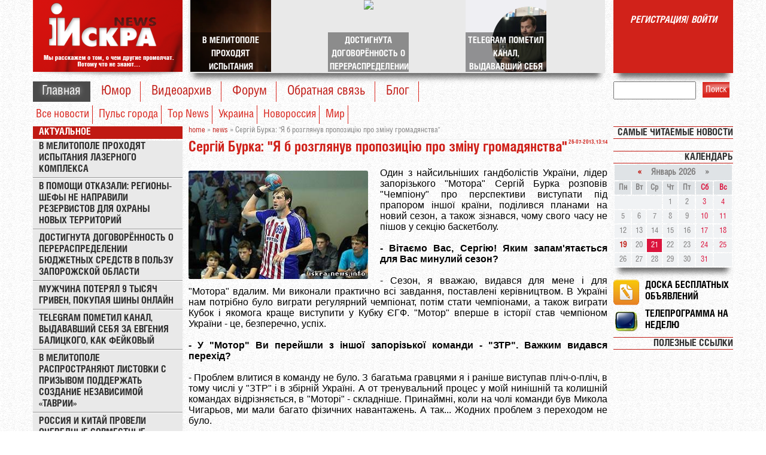

--- FILE ---
content_type: text/html; charset=WIN-1251
request_url: http://iskra-news.info/news/sergij_burka_quot_ja_b_rozgljanuv_propoziciju_pro_zminu_gromadjanstva_quot/2013-07-26-5336
body_size: 19024
content:
<!DOCTYPE HTML PUBLIC "-//W3C//DTD HTML 4.01 Transitional//EN" "http://www.w3.org/TR/html4/loose.dtd">
<html>
    <head>
        <meta http-equiv="Content-Type" content="text/html; charset=windows-1251" />
<title>Ñåðã³é Áóðêà: &quot;ß á ðîçãëÿíóâ ïðîïîçèö³þ ïðî çì³íó ãðîìàäÿíñòâà&quot;</title>
<meta name="description" content="Îäèí ç íàéñèëüí³øèõ ãàíäáîë³ñò³â Óêðà¿íè, ë³äåð çàïîð³çüêîãî Ìîòîðà Ñåðã³é Áóðêà ðîçïîâ³â ×åìï³îíó ïð" />
<meta name="keywords" content="Óêðà¿íè, ãàíäáîë, íàñ, Óêðà¿í³, ï³ä, õòî, íüîãî, òàê, âæå, ïðî, âñ³, ââàæàþ, ìåí³, ùîá, áóëî, áóâ, òîìó, êîìàíäó, Ìîòîð, êîìàíäè" />

<meta property="og:site_name" content="Èñêðà-Íüþç" />
<meta property="og:type" content="article" />
<meta property="og:title" content="Ñåðã³é Áóðêà: &amp;quot;ß á ðîçãëÿíóâ ïðîïîçèö³þ ïðî çì³íó ãðîìàäÿíñòâà&amp;quot;" />
<meta property="og:url" content="http://iskra-news.info/news/5414-sergy-burka-quotya-b-rozglyanuv-propozicyu-pro-zmnu-gromadyanstvaquot.html" />
<meta property="og:image" content="/_nw/53/71079883.jpg" />
<link rel="search" type="application/opensearchdescription+xml" href="http://iskra-news.info/engine/opensearch.php" title="Èñêðà-Íüþç" />
<link rel="alternate" type="application/rss+xml" title="Èñêðà-Íüþç" href="http://iskra-news.info/rss.xml" />
<script type="text/javascript" src="/engine/classes/min/index.php?charset=windows-1251&amp;g=general&amp;12"></script>
<script type="text/javascript" src="/engine/classes/min/index.php?charset=windows-1251&amp;f=engine/classes/js/bbcodes.js,engine/classes/masha/masha.js&amp;12"></script>
<script type="text/javascript" src="http://ajax.googleapis.com/ajax/libs/webfont/1/webfont.js"></script>
<script type="text/javascript" src="/engine/editor/scripts/webfont.js"></script>
<link media="screen" href="/engine/editor/css/default.css" type="text/css" rel="stylesheet" />
        <link rel="shortcut icon" href="/templates/iskranews/images/favicon.ico" />
        <link media="screen" href="/templates/iskranews/style/styles.css" type="text/css" rel="stylesheet" />
        <link media="screen" href="/templates/iskranews/style/engine.css" type="text/css" rel="stylesheet" />
        <script type="text/javascript" src="/templates/iskranews/js/libs.js"></script>
        <script type="text/javascript" src="/templates/iskranews/js/orating_pack.js"></script>
        <link media="screen" href="/templates/iskranews/style/orating.css" type="text/css" rel="stylesheet" />
        <meta name="viewport" content="width=device-width, initial-scale=1, maximum-scale=1">
        
    </head>
    <div id="loading-layer" style="display:none">Çàãðóçêà. Ïîæàëóéñòà, ïîäîæäèòå...</div>
<script type="text/javascript">
<!--
var dle_root       = '/';
var dle_admin      = '';
var dle_login_hash = '';
var dle_group      = 5;
var dle_skin       = 'iskranews';
var dle_wysiwyg    = '0';
var quick_wysiwyg  = '0';
var dle_act_lang   = ["Äà", "Íåò", "Ââîä", "Îòìåíà", "Ñîõðàíèòü", "Óäàëèòü"];
var menu_short     = 'Áûñòðîå ðåäàêòèðîâàíèå';
var menu_full      = 'Ïîëíîå ðåäàêòèðîâàíèå';
var menu_profile   = 'Ïðîñìîòð ïðîôèëÿ';
var menu_send      = 'Îòïðàâèòü ñîîáùåíèå';
var menu_uedit     = 'Àäìèíöåíòð';
var dle_info       = 'Èíôîðìàöèÿ';
var dle_confirm    = 'Ïîäòâåðæäåíèå';
var dle_prompt     = 'Ââîä èíôîðìàöèè';
var dle_req_field  = 'Çàïîëíèòå âñå íåîáõîäèìûå ïîëÿ';
var dle_del_agree  = 'Âû äåéñòâèòåëüíî õîòèòå óäàëèòü? Äàííîå äåéñòâèå íåâîçìîæíî áóäåò îòìåíèòü';
var dle_spam_agree = 'Âû äåéñòâèòåëüíî õîòèòå îòìåòèòü ïîëüçîâàòåëÿ êàê ñïàìåðà? Ýòî ïðèâåäåò ê óäàëåíèþ âñåõ åãî êîììåíòàðèåâ';
var dle_complaint  = 'Óêàæèòå òåêñò âàøåé æàëîáû äëÿ àäìèíèñòðàöèè:';
var dle_big_text   = 'Âûäåëåí ñëèøêîì áîëüøîé ó÷àñòîê òåêñòà.';
var dle_orfo_title = 'Óêàæèòå êîììåíòàðèé äëÿ àäìèíèñòðàöèè ê íàéäåííîé îøèáêå íà ñòðàíèöå';
var dle_p_send     = 'Îòïðàâèòü';
var dle_p_send_ok  = 'Óâåäîìëåíèå óñïåøíî îòïðàâëåíî';
var dle_save_ok    = 'Èçìåíåíèÿ óñïåøíî ñîõðàíåíû. Îáíîâèòü ñòðàíèöó?';
var dle_del_news   = 'Óäàëèòü ñòàòüþ';
var allow_dle_delete_news   = false;
var dle_search_delay   = false;
var dle_search_value   = '';
$(function(){
	FastSearch();
});
//-->
</script>
    <body>
        
        <header>
            <div id="header">
                <div class="wrapper">
                    
                    
                    <link type="text/css" rel="StyleSheet" href="/templates/iskranews/style/cssforscript.css">
                    <div id="head-t">
                        <div class="head-l">
                            <span class="site-n">
                            </span>
                        </div>
                        <div class="head-r">
                            
                            <table align="center" border="0" cellspacing="0" cellpadding="0" width="100%" class="infTable">
                                <tbody>
                                    <tr>
                                        
                                        <td class="infTd" width="33%" align="center">
	<a href="http://iskra-news.info/news/puls_goroda/13541-v-melitopole-prohodyat-ispytaniya-lazernogo-kompleksa.html"  class="tip" title="Â ðàéîíå Ìåëèòîïîëÿ áûë ðàçâ¸ðíóò ïåðñïåêòèâíûé îáðàçåö ëàçåðíîãî âîîðóæåíèÿ.&nbsp;" >
		<div class="imv">  
 				<img src="/uploads/posts/2026-01/1768811784_screenshot-2026-01-19-at-10.35.19.png" width="150%"  >  
				

		</div>  
		<div class="glss" style="overflow: hidden;line-height:1.5">Â Ìåëèòîïîëå ïðîõîäÿò èñïûòàíèÿ ëàçåðíîãî êîìïëåêñà</div>  
	</a>
</td>

<td class="infTd" width="33%" align="center">
	<a href="http://iskra-news.info/news/novosti_novorossii/13539-dostignuta-dogovorennost-o-pereraspredelenii-byudzhetnyh-sredstv-v-polzu-zaporozhskoy-oblasti.html"  class="tip" title="×àñòü áþäæåòíûõ ñðåäñòâ Êóðñêîé îáëàñòè ïåðåðàñïðåäåëèëè â ïîëüçó Çàïîðîæñêîé.&nbsp;" >
		<div class="imv">  
 				<img src="https://ria-m.tv/images/news/2024/09/360436.jpeg?1726743670" width="150%"  >  
				

		</div>  
		<div class="glss" style="overflow: hidden;line-height:1.5">Äîñòèãíóòà äîãîâîð¸ííîñòü î ïåðåðàñïðåäåëåíèè áþäæåòíûõ ñðåäñòâ â ïîëüçó Çàïîðîæñêîé îáëàñòè</div>  
	</a>
</td>

<td class="infTd" width="33%" align="center">
	<a href="http://iskra-news.info/news/puls_goroda/13534-telegram-pometil-kanal-vydavavshiy-sebya-za-evgeniya-balickogo-kak-feykovyy.html"  class="tip" title="Telegram ïðèñâîèë êàíàëó Åâãåíèÿ Áàëèöêîãî îòìåòêó&nbsp;«Fake».&nbsp;" >
		<div class="imv">  
 				<img src="/uploads/posts/2025-12/1765280487_ekrana-2025-12-09-v-13.37.19.png" width="150%"  >  
				

		</div>  
		<div class="glss" style="overflow: hidden;line-height:1.5">Telegram ïîìåòèë êàíàë, âûäàâàâøèé ñåáÿ çà Åâãåíèÿ Áàëèöêîãî, êàê ôåéêîâûé</div>  
	</a>
</td>

   
                                    </tr>
                                </tbody>
                            </table>
                        </div>
                        <div class="head-rr">
                            
                            

<p style="margin-top: 12%;"><a href="http://iskra-news.info/index.php?do=register"><i style="color:white">Ðåãèñòðàöèÿ</i></a>/
	<a id="loginlink" href="#"><i style="color:white"> Âîéòè </i></a></p>

<div id="logindialog" title="Àâòîðèçàöèÿ" style="display:none;">
	<form method="post" action="">
		<div class="logform">
			<ul class="reset">
				<li class="lfield"><label for="login_name">Ëîãèí:</label><br /><input type="text" name="login_name" id="login_name" /></li>
				<li class="lfield lfpas"><label for="login_password">Ïàðîëü (<a href="http://iskra-news.info/index.php?do=lostpassword">Çàáûëè?</a>):</label><br /><input type="password" name="login_password" id="login_password" /></li>
				<li class="lfield lfchek"><input type="checkbox" name="login_not_save" id="login_not_save" value="1"/><label for="login_not_save">&nbsp;×óæîé êîìïüþòåð</label></li>
				<li class="lbtn"><button class="fbutton" onclick="submit();" type="submit" title="Âîéòè"><span>Âîéòè</span></button></li>
			</ul>
			<input name="login" type="hidden" id="login" value="submit" />
		</div>
	</form>
</div>

                        </div>
                        
                    </div>
                    <div class="head-b">
                        
                        <div id="catmenu">
                            <div class="nav-head">
                                <div class="icon">
                                    <span>
                                    </span>
                                    <span>
                                    </span>
                                    <span>
                                    </span>
                                </div>
                            </div>
                            <!-- 
<sblock_nmenu>
-->
                            <div id="uNMenuDiv1" class="uMenuV">
                                <ul class="uMenuRoot">
                                    <li>
                                        <a class="uMenuItemA current-item" href="/">
                                            <span>
                                                Ãëàâíàÿ
                                            </span>
                                        </a>
                                    </li>
                                    <li>
                                        <a href="/load">
                                            <span>
                                                Þìîð
                                            </span>
                                        </a>
                                    </li>
                                    <li>
                                        <a href="/video">
                                            <span>
                                                Âèäåîàðõèâ
                                            </span>
                                        </a>
                                    </li>
                                    <!--
<li>
<a href="/gb">
<span>
Ïèñüìà ÷èòàòåëåé
</span>
</a>
</li>
-->
<li>
<a href="/forum">
<span>
Ôîðóì
</span>
</a>
</li>
                                    <li>
                                        <a href="/index.php?do=feedback">
                                            <span>
                                                Îáðàòíàÿ ñâÿçü
                                            </span>
                                        </a>
                                    </li>
                                    <li>
                                        <a href="/blog">
                                            <span>
                                                Áëîã
                                            </span>
                                        </a>
                                    </li>
                                </ul>
                            </div>
                            
                            <div id="podmenu">
                                <ul>
                                    
                                    <script>
                                        $(function(){
                                            pageid="page1";
                                            $("#podmenu ul li").removeClass();
                                            if(pageid=="nwCat1"){
                                                $("#podmenu ul li").eq(1).addClass("actpod");
                                            }
                                            if(pageid=="nwCat4"){
                                                $("#podmenu ul li").eq(2).addClass("actpod");
                                            }
                                            if(pageid=="nwCat6"){
                                                $("#podmenu ul li").eq(3).addClass("actpod");
                                            }
                                            if(pageid=="nwCat5"){
                                                nwArchive
                                                    $("#podmenu ul li").eq(4).addClass("actpod");
                                            }
                                            if(pageid=="nwArchive"){
                                                $("#podmenu ul li").eq(0).addClass("actpod");
                                            }
                                            if("sitePage1"=="entry"){
                                                $("#podmenu ul li a").eq(0).removeClass("current-item");
                                            }
                                        }
                                         );
                                        
                                        
                                    </script>
                                    <li>
                                        <a href="/news/">
                                            Âñå íîâîñòè
                                        </a>
                                    </li>
                                    <li>
                                        <a href="/news/puls_zaporozhe/1-0-1">
                                            Ïóëüñ ãîðîäà
                                        </a>
                                    </li>
                                    <li>
                                        <a href="/news/zaporozhe_top_news/1-0-4">
                                            Top News
                                        </a>
                                    </li>
                                    <li>
                                        <a href="/news/ukraina/1-0-6">
                                            Óêðàèíà
                                        </a>
                                    </li>
                                    <li>
                                        <a href="http://iskra-news.info/news/novosti_novorossii/">
                                            Íîâîðîññèÿ
                                        </a>
                                    </li>
                                    <li>
                                        <a href="/news/mir/1-0-5">
                                            Ìèð
                                        </a>
                                    </li>
                                    
                                    
                                    
                                </ul>
                            </div>
                            
                        </div>
                    </div>
                    <div class="schfor">
                        
                        <form action="" name="searchform" method="post">
                            <input type="hidden" name="do" value="search" />
                            <input type="hidden" name="subaction" value="search" />
                            
                            <input type="text" class="queryField" size="20" maxlength="30" name="story">
                            <input type="submit" value="Ïîèñê" name="sfSbm" class="searchSbmFl">
                        </form>
                    </div>
                    <div class="clr">
                    </div>
                </div>
                <!--/U1AHEADER1Z-->
            </div>
        </div>
    </header>
    <div id="casing">
        <div class="wrapper">
            
            <!-- 
<middle>
-->
            <div class="part-ll">
    <!--U1CLEFTER1Z-->
    <div class="sidetitlel">
        Àêòóàëüíîå
    </div>
    
    
    <div class="bokblock">
        
        
         

	<a class="lbla tip" title=" <img src='http://iskra-news.info/uploads/posts/2026-01/1768811784_screenshot-2026-01-19-at-10.35.19.png' class='tipimag'>  Â ðàéîíå Ìåëèòîïîëÿ áûë ðàçâ¸ðíóò ïåðñïåêòèâíûé îáðàçåö ëàçåðíîãî âîîðóæåíèÿ.&nbsp;  " href="http://iskra-news.info/news/puls_goroda/13541-v-melitopole-prohodyat-ispytaniya-lazernogo-kompleksa.html"> Â Ìåëèòîïîëå ïðîõîäÿò èñïûòàíèÿ ëàçåðíîãî êîìïëåêñà </a>
	 
	
	<div class="lblrazd"> </div>


 

	<a class="lbla tip" title=" <img src='https://ogonek.today/wp-content/uploads/2026/01/2026-01-02-at-16.27.34.jpeg' class='tipimag'>  Íà ïðîñüáó íàïðàâèòü ðåçåðâèñòîâ&nbsp;âñå ðåãèîíû-øåôû îòâåòèëè îòêàçîì...  " href="http://iskra-news.info/news/novosti_novorossii/13540-v-pomoschi-otkazali-regiony-shefy-ne-napravili-rezervistov-dlya-ohrany-novyh-territoriy.html"> Â ïîìîùè îòêàçàëè: ðåãèîíû-øåôû íå íàïðàâèëè ðåçåðâèñòîâ äëÿ îõðàíû íîâûõ òåððèòîðèé </a>
	 
	
	<div class="lblrazd"> </div>


 

	<a class="lbla tip" title=" <img src='https://ria-m.tv/images/news/2024/09/360436.jpeg?1726743670' class='tipimag'>  ×àñòü áþäæåòíûõ ñðåäñòâ Êóðñêîé îáëàñòè ïåðåðàñïðåäåëèëè â ïîëüçó Çàïîðîæñêîé.&nbsp;  " href="http://iskra-news.info/news/novosti_novorossii/13539-dostignuta-dogovorennost-o-pereraspredelenii-byudzhetnyh-sredstv-v-polzu-zaporozhskoy-oblasti.html"> Äîñòèãíóòà äîãîâîð¸ííîñòü î ïåðåðàñïðåäåëåíèè áþäæåòíûõ ñðåäñòâ â ïîëüçó Çàïîðîæñêîé îáëàñòè </a>
	 
	
	<div class="lblrazd"> </div>


 

	<a class="lbla tip" title=" <img src='https://rb1ncm.ru/wp-content/uploads/2024/09/moshenniki.jpg' class='tipimag'>  Ïîäîáíûå ñëó÷àè â Óêðàèíå ôèêñèðóþòñÿ âñ¸ ÷àùå. &nbsp;  " href="http://iskra-news.info/news/ukraina/13538-muzhchina-poteryal-9-tysyach-griven-pokupaya-shiny-onlayn.html"> Ìóæ÷èíà ïîòåðÿë 9 òûñÿ÷ ãðèâåí, ïîêóïàÿ øèíû îíëàéí </a>
	 
	
	<div class="lblrazd"> </div>


 

	<a class="lbla tip" title=" <img src='http://iskra-news.info/uploads/posts/2025-12/1765280487_ekrana-2025-12-09-v-13.37.19.png' class='tipimag'>  Telegram ïðèñâîèë êàíàëó Åâãåíèÿ Áàëèöêîãî îòìåòêó&nbsp;«Fake».&nbsp;  " href="http://iskra-news.info/news/puls_goroda/13534-telegram-pometil-kanal-vydavavshiy-sebya-za-evgeniya-balickogo-kak-feykovyy.html"> Telegram ïîìåòèë êàíàë, âûäàâàâøèé ñåáÿ çà Åâãåíèÿ Áàëèöêîãî, êàê ôåéêîâûé </a>
	 
	
	<div class="lblrazd"> </div>


 

	<a class="lbla tip" title=" <img src='https://ria-m.tv/images/news/2025/12/393953.png?1764939645' class='tipimag'>  Â Ìåëèòîïîëå áûëè çàìå÷åíû ñîòíè ëèñòîâîê ñ QR-êîäîì, âåäóùèì íà ñàéò "ðåôåðåíäóìà”.&nbsp;  " href="http://iskra-news.info/news/13533-v-melitopole-rasprostranyayut-listovki-s-prizyvom-podderzhat-sozdanie-nezavisimoy-tavrii.html"> Â Ìåëèòîïîëå ðàñïðîñòðàíÿþò ëèñòîâêè ñ ïðèçûâîì ïîääåðæàòü ñîçäàíèå íåçàâèñèìîé «Òàâðèè» </a>
	 
	
	<div class="lblrazd"> </div>


 

	<a class="lbla tip" title=" <img src='https://icdn.lenta.ru/images/2025/12/08/04/20251208041727359/pic_aad08a5c9cd69b6eebbd25ee2d954479.jpg' class='tipimag'>  Ìèíèñòåðñòâî îáîðîíû Êèòàÿ ñîîáùèëî î çàâåðøåíèè&nbsp;ðîññèéñêî-êèòàéñêèõ ó÷åíèé &nbsp;  " href="http://iskra-news.info/news/top_news/13536-rossiya-i-kitay-proveli-ocherednye-sovmestnye-protivoraketnye-ucheniya.html"> Ðîññèÿ è Êèòàé ïðîâåëè î÷åðåäíûå ñîâìåñòíûå ïðîòèâîðàêåòíûå ó÷åíèÿ </a>
	 
	
	<div class="lblrazd"> </div>


 

	<a class="lbla tip" title=" <img src='https://dan-news.ru/storage/c/2023/12/19/1702990442_712421_22.jpg' class='tipimag'>  Ìåëèòîïîëüñêàÿ ýíåðãîñèñòåìà ïðîäîëæàåò ôóíêöèîíèðîâàòü â óñëîâèÿõ ïîâûøåííîé íàãðóçêè.&nbsp;  " href="http://iskra-news.info/news/puls_goroda/13535-melitopolskaya-energosistema-rabotaet-v-slozhnyh-usloviyah.html"> Ìåëèòîïîëüñêàÿ ýíåðãîñèñòåìà ðàáîòàåò â ñëîæíûõ óñëîâèÿõ </a>
	 
	
	<div class="lblrazd"> </div>


 

	<a class="lbla tip" title=" <img src='https://berdyansk-news.ru/img/20251206/962ca2ddc156719b26ce07316649df5d.webp' class='tipimag'>  «Äîíáàññ è Íîâîðîññèÿ: îò ãóìàíèòàðíîãî ôðîíòà ê âîçðîæäåíèþ».&nbsp;  " href="http://iskra-news.info/news/novosti_novorossii/13537-na-forume-myvmeste-obsudili-ustoychivoe-vosstanovlenie-novorossii.html"> Íà ôîðóìå #ÌÛÂÌÅÑÒÅ îáñóäèëè óñòîé÷èâîå âîññòàíîâëåíèå Íîâîðîññèè </a>
	 
	
	<div class="lblrazd"> </div>


 

	<a class="lbla tip" title=" <img src='http://iskra-news.info/uploads/posts/2015-09/1441178330_tim.jpg' class='tipimag'>  Ëèäåð ôðàêöèè «Áàòüêèâùèíà» Þëèÿ Òèìîøåíêî ìîæåò ñòàòü ïðåìüåð-ìèíèñòðîì Óêðàèíû âìåñòî Àðñåíèÿ ßöåíþêà, è â ñâÿçè ñ ýòèì åé ìîæåò áûòü âûãîäåí ðàçâàë êîàëèöèè â Âåðõîâíîé ðàäå.  " href="http://iskra-news.info/news/ukraina/12895-premerom-ukrainy-vnov-stanet-timoshenko-istochnik.html"> Ïðåìüåðîì Óêðàèíû âíîâü ñòàíåò Òèìîøåíêî, — èñòî÷íèê </a>
	 
	
	<div class="lblrazd"> </div>


 

	<a class="lbla tip" title=" <img src='http://iskra-news.info/uploads/posts/2015-09/1441094736_145925_shturm_verhovnoy_radi_ranenie_siloviki_shturm_verhovnoy_radi_960.720.0.0.jpg' class='tipimag'>  Àâàêîâ îòìåòèë, ÷òî ðàíåíèÿ ïîëó÷èëè áîéöû Íàöãâàðäèè, Ìèíèñòåðñòâà âíóòðåííèõ äåë, Ãîñóäàðñòâåííîé ñëóæáû îõðàíû, ñïåöíàçà ÌÂÄ, ìèëèöèîíåðû êèåâñêèõ ðàéîòäåëîâ.  " href="http://iskra-news.info/news/novosti_novorossii/12894-avakov-125-chelovek-nahodyatsya-v-bolnicah-posle-stolknoveniy-pod-parlamentom.html"> Àâàêîâ: 125 ÷åëîâåê íàõîäÿòñÿ â áîëüíèöàõ ïîñëå ñòîëêíîâåíèé ïîä ïàðëàìåíòîì </a>
	 
	
	<div class="lblrazd"> </div>


 

	<a class="lbla tip" title=" <img src='http://iskra-news.info/uploads/posts/2015-08/1441031983_pravyy_sektor_otryad.jpg' class='tipimag'>  Êàê òîëüêî ÷òî ñîîáùèëè "ÈÑÊÐÅ" èñòî÷íèêè â Ïðàâîì Ñåêòîðå, øòàáîì "Íàðîäíîãî Ãíåâà" â Êèåâå áûëî ïðèíÿòî ðåøåíèå ïî ìåðå íàêîïëåíèÿ ñèë çà ñ÷¸ò ïðèáûâàþùèõ â ñòîëèöó áûâøåé Óêðàèíû ñîëäàò òåðáàòîâ è âîÿê ÄÓÊ Ïðàâûé Ñåêòîð ïåðåõîäèòü  ê àêòèâíûì äåéñòâèÿì ïî "ïåðåïîä÷èíåíèþ" ïðîòåñòóþùèì àäìèíçäàíèé Âåðõîâíîé Ðàäû è Êàáìèíà.  " href="http://iskra-news.info/news/ukraina/12893-molniya-pravyy-sektor-gotovitsya-k-nochnomu-shturmu-rady-i-kabmina.html"> ÌÎËÍÈß: Ïðàâûé Ñåêòîð ãîòîâèòñÿ ê íî÷íîìó øòóðìó Ðàäû è Êàáìèíà </a>
	 
	
	<div class="lblrazd"> </div>


 

	<a class="lbla tip" title=" <img src='http://iskra-news.info/uploads/posts/2015-08/1441032077_529ed30871e31529ed308721ff.jpg' class='tipimag'>  Äåïóòàòû Âåðõîâíîé ðàäû 31 àâãóñòà, êîãäà ïîä ñòåíàìè ïàðëàìåíòà ðàçûãðàëàñü áîéíÿ, ïîêèíóëè çäàíèå ÷åðåç ïîäçåìíûé òóííåëü.  " href="http://iskra-news.info/news/ukraina/12892-deputaty-pokinuli-radu-cherez-podzemnyy-tonnel.html"> Äåïóòàòû ïîêèíóëè Ðàäó ÷åðåç ïîäçåìíûé òîííåëü </a>
	 
	
	<div class="lblrazd"> </div>



        
        
    </div>
    
    
    <noindex>
        <nofollow>
            <div class="sidetitlel">
                Ïîãîäà â Çàïîðîæüå
            </div>
            <div class="bokblock">
                <!-- Gismeteo informer START -->
                <!--
<link rel="stylesheet" type="text/css" href="http://www.gismeteo.ua/static/css/informer2/gs_informerClient.min.css">
<div id="gsInformerID-P34kFaWi1C6731" class="gsInformer" style="width:250px;height:272px">
<div class="gsIContent">
<div id="cityLink">
<a href="http://www.gismeteo.ua/city/daily/5093/" target="_blank">
Ïîãîäà â Çàïîðîæüå
</a>
</div>
<div class="gsLinks">
<table>
<tr>
<td>
<div class="leftCol">
<a href="http://www.gismeteo.ua" target="_blank">
<img alt="Gismeteo" title="Gismeteo" src="http://www.gismeteo.ua/static/images/informer2/logo-mini2.png" align="absmiddle" border="0" />
<span>
Gismeteo
</span>
</a>
</div>
<div class="rightCol">
<a href="http://www.gismeteo.ua/city/weekly/5093/" target="_blank">
Ïîãîäà íà 2 íåäåëè
</a>
</div>
</td>
</tr>
</table>
</div>
</div>
</div>
<script src="http://www.gismeteo.ua/ajax/getInformer/?hash=P34kFaWi1C6731" type="text/javascript">
</script>
-->
     <!-- Gismeteo informer END -->
     <div id="SinoptikInformer" style="width:250px;" class="SinoptikInformer type1">
         <div class="siHeader">
             <div class="siLh">
                 <div class="siMh">
                     <a onmousedown="siClickCount();" href="http://sinoptik.ua/" target="_blank">
                         Ïîãîäà
                     </a>
                     <a onmousedown="siClickCount();" class="siLogo" href="http://sinoptik.ua/" target="_blank">
                         <img src="http://informers.sinoptik.ua/img/t.gif" />
                     </a>
                     <span id="siHeader">
                     </span>
                 </div>
             </div>
         </div>
         <div class="siBody">
             <div class="siCity">
                 <div class="siCityName">
                     <a onmousedown="siClickCount();" href="http://sinoptik.ua/ïîãîäà-çàïîðîæüå" target="_blank">
                         Ïîãîäà â 
                         <span>
                             Çàïîðîæüå
                         </span>
                     </a>
                 </div>
                 <div id="siCont0" class="siBodyContent">
                     <div class="siLeft">
                         <div class="siTerm">
                         </div>
                         <div class="siT" id="siT0">
                         </div>
                         <div id="weatherIco0">
                         </div>
                     </div>
                     <div class="siInf">
                         <p>
                             âëàæíîñòü: 
                             <span id="vl0">
                             </span>
                         </p>
                         <p>
                             äàâëåíèå: 
                             <span id="dav0">
                             </span>
                         </p>
                         <p>
                             âåòåð: 
                             <span id="wind0">
                             </span>
                         </p>
                     </div>
                 </div>
             </div>
             <div class="siLinks">
                 <span>
                     <a onmousedown="siClickCount();" href="http://sinoptik.ua/ïîãîäà-ìåëèòîïîëü" target="_blank">
                         Ïîãîäà â Ìåëèòîïîëå
                     </a>
                     &nbsp;
                 </span>
                 <span>
                     <a onmousedown="siClickCount();" href="http://sinoptik.ua/ïîãîäà-ýíåðãîäàð" target="_blank">
                         Ïîãîäà â Ýíåðãîäàðå
                     </a>
                     &nbsp;
                 </span>
             </div>
         </div>
         <div class="siFooter">
             <div class="siLf">
                 <div class="siMf">
                 </div>
             </div>
         </div>
     </div>
     <script type="text/javascript" charset="UTF-8" src="http://informers.sinoptik.ua/js3.php?title=4&amp;wind=3&amp;cities=303008769&amp;lang=ru">
         
     </script>
     <div style="width:100%;height:1px;background:#da2821;margin:5px 0px 5px 0px;">
     </div>
     <!-- Minfin.com.ua region informer 250x120 grey-->
     <div id="minfin-informer-m1Fn-region">
         Çàãðóæàåì 
         <a href="http://minfin.com.ua/currency/" target="_blank">
             êóðñû âàëþò
         </a>
         îò minfin.com.ua
     </a>
    </div>
    <script type="text/javascript">
        var iframe = '<ifra'+'me width="250" height="120" fram'+'eborder="0" src="http://informer.minfin.com.ua/gen/region/61/?color=grey" vspace="0" scrolling="no" hspace="0" allowtransparency="true"style="width:250px;height:120px;ove'+'rflow:hidden;"></iframe>';var cl = 'minfin-informer-m1Fn-region';document.getElementById(cl).innerHTML = iframe; 
    </script>
    <noscript>
        <img src="http://informer.minfin.com.ua/gen/img.png" width="1" height="1" alt="minfin.com.ua: êóðñû âàëþò" title="Êóðñ âàëþò" border="0" />
    </noscript>
    <!-- Minfin.com.ua region informer 250x120 grey-->
    </div>
    <div class="sidetitlel">
        Íîâîñòè ïàðòíåðîâ
    </div>
    <div class="bokblock">
        <div id="rtn4p_19889">
            <a href="http://ru.redtram.com/" target="_blank">
                Loading...
            </a>
        </div>
        <script type="text/javascript" src="http://js.ru.redtram.com/n4p/i/s/iskra-news.info_19889.js">
            
        </script>
        <!-- MarketGidNews Start -->
        <style>
            #MarketGid10100 img{
                width:70px !important;
                height:50px !important;
            }
            #MarketGid10100 div{
                position:relative;
                right:7px;
            }
            #MarketGid10100 {
                padding-left:4px;
            }
            
        </style>
        <div id="MarketGid10100">
            <center>
                <a href="http://marketgid.com/" target="_blank">
                    Çàãðóçêà...
                </a>
            </center>
        </div>
        <!-- MarketGidNews End -->
        <!-- pered 
</body>
-->
        <script type="text/javascript">
            var MarketGidDate = new Date();
            document.write('<scr'+'ipt type="text/javascript" '
                           +'src="http://jsn.dt00.net/i/s/iskra-news.info.10100.js?t='+MarketGidDate.getYear()+MarketGidDate.getMonth()
                + '" charset="utf-8" ></scr'+'ipt>');
            
        </script>
    </div>
    
    
    <div class="sidetitlel">
        E-mail Ðàññûëêà
    </div>
    <div class="bokblock">
        <form style="text-align:left;background:#e9e9e9;padding:5px 3px 10px 5px;" action="http://feedburner.google.com/fb/a/mailverify" method="post" target="popupwindow" onsubmit="window.open('http://feedburner.google.com/fb/a/mailverify?uri=iskra-news/qfXp', 'popupwindow', 'scrollbars=yes,width=550,height=520');return true">
            <p style="color:#000;font-size:12pt;">
                Ââåäèòå ñâîé E-mail:
            </p>
            <input type="text" style="width:110px;border:1px inset #000;border-radius:0px;" name="email"/>
            <input type="hidden" value="iskra-news/qfXp" name="uri"/>
            <input type="hidden" name="loc" value="ru_RU"/>
            <input type="submit" value="Ïîäïèñàòüñÿ" style="float:right;" />
        </form>
    </div>
    
    </nofollow>
</noindex>

</div>
            <div class="part-l">
                <div id="content">
                    <!-- 
<body>
-->
                    
                    <div class="speedbar"><span id="dle-speedbar"><span itemscope itemtype="http://data-vocabulary.org/Breadcrumb"><a href="http://iskra-news.info/" itemprop="url"><span itemprop="title">home</span></a></span> &raquo; <span itemscope itemtype="http://data-vocabulary.org/Breadcrumb"><a href="http://iskra-news.info/news" itemprop="url"><span itemprop="title">news</span></a></span> &raquo; Ñåðã³é Áóðêà: &quot;ß á ðîçãëÿíóâ ïðîïîçèö³þ ïðî çì³íó ãðîìàäÿíñòâà&quot;</span></div>
                    <hr>
                    
                    
                    
                    
                    
                    
                    
                    
                    
                    <div id='dle-content'><script type="text/javascript">
_uVideoPlayer = function(opt,id){
if(opt.url.search('watch')!=-1){
var s = opt.url.split('&')[0];
opt = 'http://www.youtube.com/embed/'+s.substring(s.search('watch')+8)}
else
{
var s = opt.url.split('&')[0];
opt = 'http://www.youtube.com/embed/'+s.substring(s.search('be')+3)}
document.getElementById(id).innerHTML='<iframe width="480" height="360" src="'+opt+'" frameborder="0" allowfullscreen></iframe>'
};
</script>

<!--<script type="text/javascript">
$(document).ready(function(){
$("head").append('<meta property="og:image" content="/_nw/53/71079883.jpg" />');
});
</script>-->

  <div itemscope itemtype="http://schema.org/Article" id="content">
<table border="0" width="100%" cellspacing="1" cellpadding="2" class="eBlock">
 <tbody><tr><td width="90%"><div class="eTitle">
 <div style="float:right;font-size:9px;" itemprop="datePublished">26-07-2013, 13:14</div>
     <span itemprop="name">Ñåðã³é Áóðêà: &quot;ß á ðîçãëÿíóâ ïðîïîçèö³þ ïðî çì³íó ãðîìàäÿíñòâà&quot;</span></div></td></tr>
 <tr>
  	
 </tr><tr><td class="eMessage">
 
 
     <a href="/_nw/53/71079883.jpg" class="ulightbox"><img src="/_nw/53/71079883.jpg"   align="left" itemprop="image"/></a>
     
     <span itemprop="articleBody">Îäèí ç íàéñèëüí³øèõ ãàíäáîë³ñò³â Óêðà¿íè, ë³äåð çàïîð³çüêîãî "Ìîòîðà" Ñåðã³é Áóðêà ðîçïîâ³â "×åìï³îíó" ïðî ïåðñïåêòèâè âèñòóïàòè ï³ä ïðàïîðîì ³íøî¿ êðà¿íè, ïîä³ëèâñÿ ïëàíàìè íà íîâèé ñåçîí, à òàêîæ ç³çíàâñÿ, ÷îìó ñâîãî ÷àñó íå ï³øîâ ó ñåêö³þ áàñêåòáîëó. <br /><br /> <b>- Â³òàºìî Âàñ, Ñåðã³þ! ßêèì çàïàì'ÿòàºòüñÿ äëÿ Âàñ ìèíóëèé ñåçîí?</b> <br /><br /> - Ñåçîí, ÿ ââàæàþ, âèäàâñÿ äëÿ ìåíå ³ äëÿ "Ìîòîðà" âäàëèì. Ìè âèêîíàëè ïðàêòè÷íî âñ³ çàâäàííÿ, ïîñòàâëåí³ êåð³âíèöòâîì. Â Óêðà¿í³ íàì ïîòð³áíî áóëî âèãðàòè ðåãóëÿðíèé ÷åìï³îíàò, ïîò³ì ñòàòè ÷åìï³îíàìè, à òàêîæ âèãðàòè Êóáîê ³ ÿêîìîãà êðàùå âèñòóïèòè ó Êóáêó ªÃÔ. "Ìîòîð" âïåðøå â ³ñòîð³¿ ñòàâ ÷åìï³îíîì Óêðà¿íè - öå, áåçïåðå÷íî, óñï³õ. <br /><br /> <b>- Ó "Ìîòîð" Âè ïåðåéøëè ç ³íøî¿ çàïîð³çüêî¿ êîìàíäè - "ÇÒÐ". Âàæêèì âèäàâñÿ ïåðåõ³ä?</b> <br /><br /> - Ïðîáëåì âëèòèñÿ â êîìàíäó íå áóëî. Ç áàãàòüìà ãðàâöÿìè ÿ ³ ðàí³øå âèñòóïàâ ïë³÷-î-ïë³÷, â òîìó ÷èñë³ ó "ÇÒÐ" ³ â çá³ðí³é Óêðà¿í³. À îò òðåíóâàëüíèé ïðîöåñ ó ìî¿é íèí³øí³é òà êîëèøí³é êîìàíäàõ â³äð³çíÿºòüñÿ, â "Ìîòîð³" - ñêëàäí³øå. Ïðèíàéìí³, êîëè íà ÷îë³ êîìàíäè áóâ Ìèêîëà ×èãàðüîâ, ìè ìàëè áàãàòî ô³çè÷íèõ íàâàíòàæåíü. À òàê... Æîäíèõ ïðîáëåì ç ïåðåõîäîì íå áóëî. <br /><br /> <b>- Õòî íèí³ ãîòóº êîìàíäó äî ñåçîíó? <br /> </b> <br /> - Íîâèé ãîëîâíèé òðåíåð - Ñåðã³é Áåáåøêî. Äðóãèì òðåíåðîì çàëèøèñÿ Ìèêîëà Ñòåïàíåöü, à ç âîðîòàðÿìè ³ íàäàë³ ïðàöþâàòèìå Ìèêîëà Ïëþéêî. <br /><br /> <b>- Äå ³ ÿê ãîòóºòåñÿ äî íîâîãî ñåçîíó?</b> <br /><br /> - Ìè âæå òèæäåíü íà çáîðàõ â Àëóøò³, à äî òîãî â Çàïîð³ææ³ ìàëè ê³ëüêà òðåíóâàíü. Çàðàç òðåíóºìîñÿ ïî äâà ðàçè íà äåíü. Ïåðøå òðåíóâàííÿ - òðèãîäèííå, ñïðÿìîâàíà íà ô³çè÷íó âèòðèâàë³ñòü: á³ã, øâèäê³ñí³ òðåíóâàííÿ ³ òðåíàæåðíèé çàë. À âå÷³ðíº òðåíóâàííÿ á³ëüøå çîð³ºíòîâàíå íà òåõí³êó - ïðàöþºìî ç ì'ÿ÷àìè, íàãðàºìî êîìá³íàö³¿, âèêîíóºìî êèäêè. <br /><br /> <b>- Ùî ìîæåòå ñêàçàòè ïðî ìåòîäèêè íîâîãî òðåíåðà Ñåðã³ÿ Áåáåøêà?</b> <br /><br /> - Ó íüîãî á³ëüø íàóêîâèé ï³äõ³ä, âñå ïî íîâèì ìåòîäèêàì ³ òåõíîëîã³ÿì. Íåùîäàâíî çäàâàëè òåñòè, õòî â ÿêîìó ñòàí³. Â íüîãî äî óñ³õ ³íäèâ³äóàëüíèé ï³äõ³ä: ÿêùî öå çàäíÿ ë³í³ÿ - ó íüîãî îäíà ïðîãðàìà ï³äãîòîâêè, ÿêùî ïåðåäíÿ - çîâñ³ì ³íøà. Òàê ñàìî ðîçïîä³ëåí³ ³ íàâàíòàæåííÿ. <br /><br /> <b>- Áåáåøêî º æîðñòêèì òðåíåðîì?</b> <br /><br /> - Ó íüîãî â³äíîñèíè ç ãðàâöÿìè ïîáóäîâàí³ íà âçàºìí³é äîâ³ð³. ßêùî ìè íå áóäåìî éîãî îáìàíþâàòè ³ âèêîíóâàòèìåìî âñå, ùî â³í êàæå - òî òàê âîíî ³ çàëèøèòüñÿ, áåç æîðñòêîñò³. <br /><br /> <b>- ßê ââàæàºòå, êëóáíèé ãàíäáîë â Óêðà¿í³ ïðîãðåñóº, ðåãðåñóº, ÷è òîï÷åòüñÿ íà ì³ñö³?</b> <br /><br /> - Ïðîãðåñóº. Ïîãëÿíüòå, ðàí³øå â íàñ áóâ îäèí "ÇÒÐ", ³ í³õòî íå ì³ã ñêëàñòè éîìó êîíêóðåíö³þ. À çà îñòàíí³ ðîêè â³äêðèëèñÿ òàê³ êîìàíäè ÿê "Äèíàìî" (Ïîëòàâà), íàø "Ìîòîð", â ÷åìï³îíàò Óêðà¿íè ¿äóòü ãðàâö³ ç-çà êîðäîíó. Çà ðàõóíîê äîâîë³ âèñîêî¿ êîíêóðåíö³¿ óêðà¿íñüêèé ãàíäáîë ³ ðîñòå. <br /><br /> <b>- ßê ââàæàºòå, ÷îìó çá³ðí³é íå âäàëîñÿ ïðîáèòèñÿ â ïëåé-îôô ÷åìï³îíàòó ªâðîïè-2014?</b> <br /><br /> - Íàñàìïåðåä, íå çìîãëè ç³áðàòè îïòèìàëüíèé ñêëàä. Áàãàòî òðàâìîâàíèõ â öüîìó ñåçîí³ - íå çíàþ, ç ÷èì öå ïîâ'ÿçàíî. Ìîæëèâî òîìó, ùî ñòàëî âàæ÷å â ÷åìï³îíàò³ ãðàòè. Ó ãðàâö³â º ³ êóáêîâ³, ³ ºâðîêóáêîâ³ ³ãðè, à áàãàòî õòî ³ çîâñ³ì íå ïðè¿õàâ äî çá³ðíî¿. <br /><br /> <br /> <b>- Íåìàëî òàêèõ, õòî âæå é íå ïðè¿äå... Óêðà¿íñüê³ ãàíäáîë³ñòè çà òðàäèö³ºþ çì³íþþòü ãðîìàäÿíñòâà òà âèñòóïàþòü çà ³íø³ çá³ðí³. Íà Âàñ âèõîäèëè ç òàêèìè ïðîïîçèö³ÿìè?</b> <br /><br /> - Ïîêè ùî í³, àëå ÿêáè íàä³éøëè ïðîïîçèö³¿ - íå çíàþ, ùî á ÿ â³äïîâ³â... Íàïåâíå, êàòåãîðè÷í³ "Í³, ÿ ãðàòèìó ëèøå çà Óêðà¿íó" ÿ á íå ñêàçàâ. Ðîçãëÿíóâ áè ïðîïîçèö³¿. <br /><br /> <b>- Âè ïåðåðîñëè ð³âåíü ÷åìï³îíàòó Óêðà¿íè, ÿê ââàæàºòå?</b> <br /><br /> - Íàä öèì ïèòàííÿì ÿ äóìàâ, ³ äóìàâ ñåðéîçíî. ß äóæå õî÷ó, ùîá öåé ð³ê âèéøîâ ó ìåíå ç "Ìîòîðîì" âäàëèì, ³ ùîá ìè âèéøëè â Ë³ãó ÷åìï³îí³â. ² ÿêùî òàì â³ä³ãðàòè äîáðå, â³ä÷óòè ñåáå âïåâíåíî, òî ìîæíà ¿õàòè ãðàòè çà êîðäîí. Âò³ì, ÿ ââàæàþ, ùî ìåí³ âæå ïîðà ¿õàòè â ñèëüí³øèé ÷åìï³îíàò. Ðàí³øå ÿ ãàäàâ, ùî ùå íå ãîòîâèé, íå çì³öí³â, òðåáà ùå âäîìà ïîãðàòè... Àëå òåïåð ÿ ââàæàþ, ùî ãîòîâèé äî íîâèõ âèêëèê³â. <br /><br /> <b>- ßê äàëåêî "Ìîòîðîâ³" ï³ä ñèëó ïðîáðàòèñÿ ó Ë³ç³ ÷åìï³îí³â?</b> <br /><br /> - Íàì ï³ä ñèëó äàëåêî çàéòè, êîìàíäà ó íàñ ìîëîäà. ß ùå íå çíàþ ïîâíîãî ñêëàäó, õòî áóäå ãðàòè â íîâîìó ñåçîí³ - ùå íå âñ³ ïðè¿õàëè. Àëå ò³ ãðàâö³, ÿê³ âæå º â ðîçòàøóâàíí³ êëóáó - öå äóæå õîðîø³ ãàíäáîë³ñòè! Ïîëîâèíà çá³ðíî¿ Óêðà¿íè, ãðàâö³ ç Ðîñ³¿, Á³ëîðóñ³, ³ âñ³ äîñâ³ä÷åí³! Ãðàëè â òîìó ÷èñë³ ³ â Ë³ç³ ÷åìï³îí³â, ³ çà ñâî¿ çá³ðí³. <br /><br /> ªäèíå, ùî íàì ìîæå çàøêîäèòè - íåç³ãðàí³ñòü. Àäæå ìè íàðàç³ ìàëî ÷àñó ãðàºìî â îäí³é êîìàíä³. Öüîãî ðîêó, ÿ ââàæàþ, ìè ïîâèíí³ ïîêàçàòè âèñîêèé ðåçóëüòàò íà ì³æíàðîäí³é àðåí³. <br /><br /> <b>- Ùî ïîòð³áíî çðîáèòè, ùîá ï³äíÿòè çàãàëüíèé ð³âåíü óêðà¿íñüêîãî ãàíäáîëó?</b> <br /><br /> - Ïî÷èíàòè ùîñü ðîáèòè ïîòð³áíî ùå ç³ øê³ëüíîãî ð³âíÿ. Ïîò³ì çàëó÷àòè ³íâåñòîð³â ³ ðîáèòè òàê, ùîá ãàíäáîë áóâ ö³êàâèé ëþäÿì. Ïîêàçóâàòè ìàò÷³ ïî òåëåâ³çîðó, ïèñàòè ïðî ãàíäáîë â ãàçåòàõ. Â³çüìåìî ääÿ ïðèêëàäó òîé òàêè áàñêåòáîë: â³í ó íàñ òåæ íå ñèëüíî ðîçâèíåíèé. Àëå îñîáèñòî ÿ ³ç çàäîâîëåííÿì ðàç íà òèæäåíü äèâëþñÿ ïåðåäà÷ó, â ÿê³é âèñâ³òëþþòüñÿ âñ³ áàñêåòáîëüí³ ïîä³¿ â Óêðà¿í³, îñòàíí³ íîâèíè, îãëÿä ìàò÷³â, êîíêóðñè... Çàãàëîì, ãëÿäà÷ áà÷èòü, ùî òàêèé âèä ñïîðòó, ÿê áàñêåòáîë, º â Óêðà¿í³. À ó íàñ â ãàíäáîë³ ç öèì ïðîáëåìè. <br /><br /> <a href="/_nw/53/80670056.jpg" class="ulightbox" target="_blank" title="Íàæìèòå, äëÿ ïðîñìîòðà â ïîëíîì ðàçìåðå..."><img alt="" style="margin:0;padding:0;border:0;" src="/_nw/53/s80670056.jpg" align="" /></a> <br /><br /> <b>- Äî ðå÷³, ÷îìó Âè ç òàêèìè àíòðîïîìåòðè÷íèìè äàíèìè (íèí³ çð³ñò Ñåðã³ÿ Áóðêè - 208 ñì) íå ï³øëè ó äèòèíñòâ³ íà ñåêö³þ áàñêåòáîëó?</b> <br /><br /> - Áàñêåòáîë ìåí³ íå äóæå ïîäîáàºòüñÿ, ÿê âèä ñïîðòó. Íå ìîº öå. ß, ùå êîëè â÷èâñÿ â øêîë³, ãðàâ ó áàñêåòáîë çà øê³ëüíó êîìàíäó - íå çàö³êàâèëî. À ñïðîáóâàâ ãàíäáîë, ³ ìåí³ â³äðàçó ñïîäîáàëîñÿ! Íàïåâíå, ãàíäáîë - á³ëüø, òàê áè ìîâèòè, ÷îëîâ³÷à ãðà, á³ëüø äèíàì³÷íà. Öå ìåí³ ï³äõîäèòü. <br /><br /> <b>- Ó ìàãàçèíàõ íà âàñ çâåðòàþòü óâàãó?</b> <br /><br /> - Òàê. Íàé÷àñò³øå ïèòàííÿ â³ä ïåðåõîæèõ: "Âè ñïîðòñìåí?", ïîò³ì çàïèòóþòü "Âè áàñêåòáîë³ñò?". ß â³äïîâ³äàþ - òà í³ (ñì³ºòüñÿ - àâò.). Õî÷à â Çàïîð³ææ³ ìîæóòü ñêàçàòè â³äðàçó, ùî ÿ ãàíäáîë³ñò. Àäæå ó íàñ ì³ñòî ãàíäáîëüíå!</span>


     <br>
     <noidex><nofollow><a rel="nofollow" style="float:right;" target="_blank" href="http://www.champion.com.ua/handball/2013/07/23/539209/">Èñòî÷íèê</a></nofollow></noidex>






 </td></tr>
 <tr><td colspan="2" class="eDetails">

 <span class="e-category"><span class="ed-title"><!--<s3179>-->Êàòåãîðèÿ<!--</s>-->:</span> <span class="ed-value" itemprop="articleSection"><a href="http://iskra-news.info/news">news</a>, <a href="http://iskra-news.info/news/puls_zaporozhe/1-0-1">Ïóëüñ ãîðîäà</a></span></span><span class="ed-sep"> | </span>
 <span class="e-reads"><span class="ed-title"><!--<s3177>-->Ïðîñìîòðîâ<!--</s>-->:</span> <span class="ed-value">2897</span></span><span class="ed-sep"> | </span>
 <span class="e-author"><span class="ed-title"><!--<s3178>-->Äîáàâèë<!--</s>-->:</span> <span class="ed-value"><a onclick="ShowProfile('Moderator', 'http://iskra-news.info/user/Moderator/', '0'); return false;" href="http://iskra-news.info/user/Moderator/">Moderator</a></span></span>
	</td></tr>
	</tbody></table>  
</div>
 <div class="share42init"></div>
<script type="text/javascript" src="http://iskra-news.info/js/share42/share42.js"></script>
	<div class="related">
		<div class="dtop"><span><b>Äðóãèå íîâîñòè ïî òåìå:</b></span></div>	
		<ul class="reset">
			<li><a href="http://iskra-news.info/news/turchinov_ne_vidpustiv_gubernatora_zakarpattja_dodomu/2014-03-17-9569">Òóð÷èíîâ íå â³äïóñòèâ ãóáåðíàòîðà Çàêàðïàòòÿ äîäîìó</a></li><li><a href="http://iskra-news.info/news/gricenko_ne_vikljuchae_shho_zeleni_cholovichki_vzhe_v_kievi_video/2014-03-16-9471">Ãðèöåíêî íå âèêëþ÷àº, ùî "çåëåí³ ÷îëîâ³÷êè" âæå â Êèºâ³ (Â²ÄÅÎ)</a></li><li><a href="http://iskra-news.info/news/u_majdanivciv_striljali_provokatori_opoziciji_putin/2014-03-04-8900">Ó ìàéäàí³âö³â ñòð³ëÿëè ïðîâîêàòîðè îïîçèö³¿ - Ïóò³í</a></li><li><a href="http://iskra-news.info/news/fomenko_zalishaetsja_trenerom_zbirnoji/2013-11-21-7019">Ôîìåíêî çàëèøàºòüñÿ òðåíåðîì çá³ðíî¿?</a></li><li><a href="http://iskra-news.info/news/kuchma_rozpoviv_shho_naspravdi_chekae_ukrajinu/2013-09-14-6021">Êó÷ìà ðîçïîâ³â, ùî íàñïðàâä³ ÷åêàº Óêðà¿íó</a></li><li><a href="http://iskra-news.info/news/konopljanka_viznachivsja_iz_svojim_majbutnim_anglija/2013-07-26-5338">Êîíîïëÿíêà âèçíà÷èâñÿ ³ç ñâî¿ì ìàéáóòí³ì: Àíãë³ÿ</a></li><li><a href="http://iskra-news.info/news/jaki_mista_najzabrudnenishi_v_ukrajini/2013-05-31-4447">ßê³ ì³ñòà íàéçàáðóäíåí³ø³ â Óêðà¿í³?</a></li><li><a href="http://iskra-news.info/news/shkapenko_zaporozhskuju_shkolu_schitaju_odnoj_iz_luchshikh_v_ukraine/2014-02-01-7943">Øêàïåíêî: "Çàïîðîæñêóþ øêîëó ñ÷èòàþ îäíîé èç ëó÷øèõ â Óêðàèíå"</a></li>
		</ul>
		<br />
	</div>
	
	
 
	<div class="clr berrors" style="margin: 0;">
		Óâàæàåìûé ïîñåòèòåëü, Âû çàøëè íà ñàéò êàê íåçàðåãèñòðèðîâàííûé ïîëüçîâàòåëü.<br />
		Ìû ðåêîìåíäóåì Âàì <a href="/index.php?do=register">çàðåãèñòðèðîâàòüñÿ</a> ëèáî âîéòè íà ñàéò ïîä ñâîèì èìåíåì.
	</div>
	
 
 


<div id="dle-ajax-comments"></div>

<!--dlenavigationcomments--><form  method="post" name="dle-comments-form" id="dle-comments-form" action="/news/sergij_burka_quot_ja_b_rozgljanuv_propoziciju_pro_zminu_gromadjanstva_quot/2013-07-26-5336"><div class="brdform">
	<div class="baseform">
		<div class="dcont"><h2 class="heading">Äîáàâëåíèå êîììåíòàðèÿ</h2></div>
		<table class="tableform">
			
			<tr>
				<td class="label">
					Èìÿ:<span class="impot">*</span>
				</td>
				<td><input type="text" name="name" id="name" class="f_input" /></td>
			</tr>
			<tr>
				<td class="label">
					E-Mail:
				</td>
				<td><input type="text" name="mail" id="mail" class="f_input" /></td>
			</tr>
			
			<tr>
				<td class="label">
					Êîììåíòàðèé:
				</td>
				<td class="editorcomm"><script type="text/javascript">
<!--
var text_enter_url       = "Ââåäèòå ïîëíûé URL ññûëêè";
var text_enter_size       = "Ââåäèòå ðàçìåðû ôëýø ðîëèêà (øèðèíà, âûñîòà)";
var text_enter_flash       = "Ââåäèòå ññûëêó íà ôëýø ðîëèê";
var text_enter_page      = "Ââåäèòå íîìåð ñòðàíèöû";
var text_enter_url_name  = "Ââåäèòå îïèñàíèå ññûëêè";
var text_enter_page_name = "Ââåäèòå îïèñàíèå ññûëêè";
var text_enter_image    = "Ââåäèòå ïîëíûé URL èçîáðàæåíèÿ";
var text_enter_email    = "Ââåäèòå e-mail àäðåñ";
var text_code           = "Èñïîëüçîâàíèå: [CODE] Çäåñü Âàø êîä.. [/CODE]";
var text_quote          = "Èñïîëüçîâàíèå: [QUOTE] Çäåñü Âàøà Öèòàòà.. [/QUOTE]";
var text_upload         = "Çàãðóçêà ôàéëîâ è èçîáðàæåíèé íà ñåðâåð";
var error_no_url        = "Âû äîëæíû ââåñòè URL";
var error_no_title      = "Âû äîëæíû ââåñòè íàçâàíèå";
var error_no_email      = "Âû äîëæíû ââåñòè e-mail àäðåñ";
var prompt_start        = "Ââåäèòå òåêñò äëÿ ôîðìàòèðîâàíèÿ";
var img_title   		= "Ââåäèòå ïî êàêîìó êðàþ âûðàâíèâàòü êàðòèíêó (left, center, right)";
var email_title  	    = "Ââåäèòå îïèñàíèå ññûëêè";
var text_pages  	    = "Ñòðàíèöà";
var image_align  	    = "center";
var bb_t_emo  	        = "Âñòàâêà ñìàéëèêîâ";
var bb_t_col  	        = "Öâåò:";
var text_enter_list     = "Ââåäèòå ïóíêò ñïèñêà. Äëÿ çàâåðøåíèÿ ââîäà îñòàâüòå ïîëå ïóñòûì.";
var text_alt_image      = "Ââåäèòå îïèñàíèå èçîáðàæåíèÿ";
var img_align  	        = "Âûðàâíèâàíèå";
var img_align_sel  	    = "<select name='dleimagealign' id='dleimagealign' class='ui-widget-content ui-corner-all'><option value='' >Íåò</option><option value='left' >Ïî ëåâîìó êðàþ</option><option value='right' >Ïî ïðàâîìó êðàþ</option><option value='center' selected>Ïî öåíòðó</option></select>";

var selField  = "comments";
var fombj    = document.getElementById( 'dle-comments-form' );
-->
</script>
<div class="bb-editor">
<div class="bb-pane" onmouseenter="if(is_ie9) get_sel(eval('fombj.'+ selField));">
<b id="b_b" class="bb-btn" onclick="simpletag('b')" title="Ïîëóæèðíûé">Ïîëóæèðíûé</b>
<b id="b_i" class="bb-btn" onclick="simpletag('i')" title="Íàêëîííûé òåêñò">Íàêëîííûé òåêñò</b>
<b id="b_u" class="bb-btn" onclick="simpletag('u')" title="Ïîä÷åðêíóòûé òåêñò">Ïîä÷åðêíóòûé òåêñò</b>
<b id="b_s" class="bb-btn" onclick="simpletag('s')" title="Çà÷åðêíóòûé òåêñò">Çà÷åðêíóòûé òåêñò</b>
<span class="bb-sep">|</span>
<b id="b_left" class="bb-btn" onclick="simpletag('left')" title="Âûðàâíèâàíèå ïî ëåâîìó êðàþ">Âûðàâíèâàíèå ïî ëåâîìó êðàþ</b>
<b id="b_center" class="bb-btn" onclick="simpletag('center')" title="Ïî öåíòðó">Ïî öåíòðó</b>
<b id="b_right" class="bb-btn" onclick="simpletag('right')" title="Âûðàâíèâàíèå ïî ïðàâîìó êðàþ">Âûðàâíèâàíèå ïî ïðàâîìó êðàþ</b>
<span class="bb-sep">|</span>
<b id="b_emo" class="bb-btn" onclick="ins_emo(this)" title="Âñòàâêà ñìàéëèêîâ">Âñòàâêà ñìàéëèêîâ</b>

<b id="b_img" class="bb-btn" onclick="tag_image()" title="Êàðòèíêà">Êàðòèíêà</b>
<b class="editor_button" onclick="tag_youtube()"><img src="/templates/iskranews/bbcodes/youtube.gif" width="23" height="25" border="0" alt="" /></b>
<b id="b_color" class="bb-btn" onclick="ins_color(this)" title="Âûáîð öâåòà">Âûáîð öâåòà</b>
<span class="bb-sep">|</span>
<b id="b_hide" class="bb-btn" onclick="simpletag('hide')" title="Ñêðûòûé òåêñò">Ñêðûòûé òåêñò</b>
<b id="b_quote" class="bb-btn" onclick="simpletag('quote')" title="Âñòàâêà öèòàòû">Âñòàâêà öèòàòû</b>
<b id="b_tnl" class="bb-btn" onclick="translit()" title="Ïðåîáðàçîâàòü âûáðàííûé òåêñò èç òðàíñëèòåðàöèè â êèðèëëèöó">Ïðåîáðàçîâàòü âûáðàííûé òåêñò èç òðàíñëèòåðàöèè â êèðèëëèöó</b>
<b id="b_spoiler" class="bb-btn" onclick="simpletag('spoiler')" title="Âñòàâêà ñïîéëåðà">Âñòàâêà ñïîéëåðà</b>
</div>
<div id="dle_emos" style="display: none;" title="Âñòàâêà ñìàéëèêîâ"><div style="width:100%;height:100%;overflow: auto;"><table cellpadding="0" cellspacing="0" border="0" width="100%"><tr><td style="padding:2px;" align="center"><a href="#" onclick="dle_smiley(':wink:'); return false;"><img style="border: none;" alt="wink" src="http://iskra-news.info/engine/data/emoticons/wink.gif" /></a></td><td style="padding:2px;" align="center"><a href="#" onclick="dle_smiley(':winked:'); return false;"><img style="border: none;" alt="winked" src="http://iskra-news.info/engine/data/emoticons/winked.gif" /></a></td><td style="padding:2px;" align="center"><a href="#" onclick="dle_smiley(':smile:'); return false;"><img style="border: none;" alt="smile" src="http://iskra-news.info/engine/data/emoticons/smile.gif" /></a></td><td style="padding:2px;" align="center"><a href="#" onclick="dle_smiley(':am:'); return false;"><img style="border: none;" alt="am" src="http://iskra-news.info/engine/data/emoticons/am.gif" /></a></td></tr><tr><td style="padding:2px;" align="center"><a href="#" onclick="dle_smiley(':belay:'); return false;"><img style="border: none;" alt="belay" src="http://iskra-news.info/engine/data/emoticons/belay.gif" /></a></td><td style="padding:2px;" align="center"><a href="#" onclick="dle_smiley(':feel:'); return false;"><img style="border: none;" alt="feel" src="http://iskra-news.info/engine/data/emoticons/feel.gif" /></a></td><td style="padding:2px;" align="center"><a href="#" onclick="dle_smiley(':fellow:'); return false;"><img style="border: none;" alt="fellow" src="http://iskra-news.info/engine/data/emoticons/fellow.gif" /></a></td><td style="padding:2px;" align="center"><a href="#" onclick="dle_smiley(':laughing:'); return false;"><img style="border: none;" alt="laughing" src="http://iskra-news.info/engine/data/emoticons/laughing.gif" /></a></td></tr><tr><td style="padding:2px;" align="center"><a href="#" onclick="dle_smiley(':lol:'); return false;"><img style="border: none;" alt="lol" src="http://iskra-news.info/engine/data/emoticons/lol.gif" /></a></td><td style="padding:2px;" align="center"><a href="#" onclick="dle_smiley(':love:'); return false;"><img style="border: none;" alt="love" src="http://iskra-news.info/engine/data/emoticons/love.gif" /></a></td><td style="padding:2px;" align="center"><a href="#" onclick="dle_smiley(':no:'); return false;"><img style="border: none;" alt="no" src="http://iskra-news.info/engine/data/emoticons/no.gif" /></a></td><td style="padding:2px;" align="center"><a href="#" onclick="dle_smiley(':recourse:'); return false;"><img style="border: none;" alt="recourse" src="http://iskra-news.info/engine/data/emoticons/recourse.gif" /></a></td></tr><tr><td style="padding:2px;" align="center"><a href="#" onclick="dle_smiley(':request:'); return false;"><img style="border: none;" alt="request" src="http://iskra-news.info/engine/data/emoticons/request.gif" /></a></td><td style="padding:2px;" align="center"><a href="#" onclick="dle_smiley(':sad:'); return false;"><img style="border: none;" alt="sad" src="http://iskra-news.info/engine/data/emoticons/sad.gif" /></a></td><td style="padding:2px;" align="center"><a href="#" onclick="dle_smiley(':tongue:'); return false;"><img style="border: none;" alt="tongue" src="http://iskra-news.info/engine/data/emoticons/tongue.gif" /></a></td><td style="padding:2px;" align="center"><a href="#" onclick="dle_smiley(':wassat:'); return false;"><img style="border: none;" alt="wassat" src="http://iskra-news.info/engine/data/emoticons/wassat.gif" /></a></td></tr><tr><td style="padding:2px;" align="center"><a href="#" onclick="dle_smiley(':crying:'); return false;"><img style="border: none;" alt="crying" src="http://iskra-news.info/engine/data/emoticons/crying.gif" /></a></td><td style="padding:2px;" align="center"><a href="#" onclick="dle_smiley(':what:'); return false;"><img style="border: none;" alt="what" src="http://iskra-news.info/engine/data/emoticons/what.gif" /></a></td><td style="padding:2px;" align="center"><a href="#" onclick="dle_smiley(':bully:'); return false;"><img style="border: none;" alt="bully" src="http://iskra-news.info/engine/data/emoticons/bully.gif" /></a></td><td style="padding:2px;" align="center"><a href="#" onclick="dle_smiley(':angry:'); return false;"><img style="border: none;" alt="angry" src="http://iskra-news.info/engine/data/emoticons/angry.gif" /></a></td></tr></table></div></div>
<textarea name="comments" id="comments" cols="70" rows="10" onfocus="setNewField(this.name, document.getElementById( 'dle-comments-form' ))"></textarea>
</div></td>
			</tr>
			
			
			
			<tr>
				<td class="label">
					Ââåäèòå äâà ñëîâà, ïîêàçàííûõ íà èçîáðàæåíèè: <span class="impot">*</span>
				</td>
				<td>
					<div><div id="dle_recaptcha"></div></div>
				</td>
			</tr>
			
		</table>
		<div class="fieldsubmit">
			<button type="submit" name="submit" class="fbutton"><span>Äîáàâèòü êîììåíòàðèé</span></button>
		</div>
	</div>
</div>
		<input type="hidden" name="subaction" value="addcomment" />
		<input type="hidden" name="post_id" id="post_id" value="5414" /></form><script type="text/javascript">
<!--
$(function(){

	$('#dle-comments-form').submit(function() {
	  doAddComments();
	  return false;
	});

});

function reload () {

	var rndval = new Date().getTime(); 

	document.getElementById('dle-captcha').innerHTML = '<img src="/engine/modules/antibot/antibot.php?rndval=' + rndval + '" width="160" height="80" alt="" /><br /><a onclick="reload(); return false;" href="#">îáíîâèòü, åñëè íå âèäåí êîä</a>';

};
//-->
</script><script type="text/javascript" src="//www.google.com/recaptcha/api/js/recaptcha_ajax.js"></script>
<script type="text/javascript">
<!--
$(function(){
	Recaptcha.create("6LdH-gATAAAAAGCLwpYbnMThjHcyye-Z105vrIoV",
     "dle_recaptcha",
     {
       theme: "clean",
       lang:  "ru"
     }
   );
});
//-->
</script></div>
                    
                    
                    
                    
                    
                    
                    
                    
                    
                    <!-- 
</body>
-->
                </div>
            </div>
            <style>
    #tempcont,#tempcont2{display:none;}
</style>
<script>
    $(function(){
        $("#tempcont").load("/index.php?do=lastcomments #dle-comments-list", function(){
            $("tempcont2").append($("#tempcont #dle-comments-list > div[id*='comment-id']").map(function() {
                return $(this).html();
                                                                          })
                                 );
            for(begu=0;begu<20;begu++){
                $("#tempcont2").append($("#tempcont #dle-comments-list > div[id*='comment-id']").eq(begu).html());
        }
            $("#tempcont2 .selectmass").remove();
            $("#tempcont2 .comadm").remove();
            $("#tempcont2 .comadmz").remove();
            $("#tempcont2 .signature").remove();
            $("#tempcont2 .slink").remove();
            $("#tempcont2 .ocomm").remove();
            $(".cominf").html($("#tempcont2").html());
            $(".cominf").append("<a href=\"/index.php?do=lastcomments\" class=\"allcoms\">Âñå êîììåíòàðèè</a>");
            $("#scrblock").getNiceScroll().resize();
        });
    });
</script>
<div class="part-r">
    <aside>
        <div id="sidebar">
            <div class="sidetitler">
                ñàìûå ÷èòàåìûå íîâîñòè
            </div>
            <div class="bokblock">
                
                <script>
                    $(function(){
                        for(i=0;i<=$(".bp_item").length-1;i++){
                            th=$(".asmn span").eq(i);
                        	sod=th.html();
                        	nsod=(sod.substr(0,40))+"...";
                            th.html(nsod);
                        }
                    });
                </script>
                <!--<img src="/templates/iskranews/images/blogpustosm.png"/>
                
                -->
                
              <!--
            </div>
     <div id="comblock">
         <div class="sidetitler" id="comzag">
             <img src="/templates/iskranews/images/gear_in.png" id="comnbut" title="Ñáðîñèòü ïîëîæåíèå ôîðìû ïîñëåäíèõ êîììåíòàðèåâ?" />
             êîììåíòàðèè 
         </div>
         <div class="bokblock" id="scrblock"> 
             <div class="cominf">
                 <center><img src="/templates/iskranews/images/b-document__preloader.gif"/></center>
                 <p>Îæèäàéòå çàãðóçêè ïîñëåäíèõ êîììåíòàðèåâ...</p>
                -->
                 
             </div>
             <div id="tempcont">
                 </div>
                 <div id="tempcont2"></div>
         </div>
 
     
     <div class="sidetitler">
         êàëåíäàðü
     </div>
     <div class="bokblock">
         <div id="calendar-layer"><table id="calendar" cellpadding="3" class="calendar"><tr><th colspan="7" class="monthselect"><a class="monthlink" onclick="doCalendar('12','2025','right'); return false;" href="http://iskra-news.info/2025/12/" title="Ïðåäûäóùèé ìåñÿö">&laquo;</a>&nbsp;&nbsp;&nbsp;&nbsp;ßíâàðü 2026&nbsp;&nbsp;&nbsp;&nbsp;&raquo;</th></tr><tr><th class="workday">Ïí</th><th class="workday">Âò</th><th class="workday">Ñð</th><th class="workday">×ò</th><th class="workday">Ïò</th><th class="weekday">Ñá</th><th class="weekday">Âñ</th></tr><tr><td colspan="3">&nbsp;</td><td  class="day" >1</td><td  class="day" >2</td><td  class="weekday" >3</td><td  class="weekday" >4</td></tr><tr><td  class="day" >5</td><td  class="day" >6</td><td  class="day" >7</td><td  class="day" >8</td><td  class="day" >9</td><td  class="weekday" >10</td><td  class="weekday" >11</td></tr><tr><td  class="day" >12</td><td  class="day" >13</td><td  class="day" >14</td><td  class="day" >15</td><td  class="day" >16</td><td  class="weekday" >17</td><td  class="weekday" >18</td></tr><tr><td  class="day-active-v" ><a class="day-active-v" href="http://iskra-news.info/2026/01/19/" title="Âñå ïîñòû çà 19 ÿíâàðÿ 2026">19</a></td><td  class="day" >20</td><td  class="day day-current" >21</td><td  class="day" >22</td><td  class="day" >23</td><td  class="weekday" >24</td><td  class="weekday" >25</td></tr><tr><td  class="day" >26</td><td  class="day" >27</td><td  class="day" >28</td><td  class="day" >29</td><td  class="day" >30</td><td  class="weekday" >31</td><td colspan="1">&nbsp;</td></tr></table></div>
     </div>
     
         	<link rel="stylesheet" type="text/css" href="/templates/iskranews/online/online.css" media="screen" />
	<script language="javascript" type="text/javascript" src="/engine/modules/online/hint.js"></script>
         
     <a class="objav" href="/board/">
         <img src="/templates/iskranews/images/objav.png" />
         Äîñêà áåñïëàòíûõ îáúÿâëåíèé
     </a>
     <a class="objav" href="/teleprogramma-na-nedelyu.html">
         <img src="/templates/iskranews/images/telep.png" />
         Òåëåïðîãðàììà íà íåäåëþ
     </a>
     <div class="sidetitler">
         ïîëåçíûå ññûëêè
     </div>
     <div class="bokblock">
        <!-- links will appear here -->

<script async="async" src="https://w.uptolike.com/widgets/v1/zp.js?pid=1543438" type="text/javascript"></script>
<script type="text/javascript">
<!--
var _acic={dataProvider:10};(function(){var e=document.createElement("script");e.type="text/javascript";e.async=true;e.src="//www.acint.net/aci.js";var t=document.getElementsByTagName("script")[0];t.parentNode.insertBefore(e,t)})()
//-->
</script>


            </div>
            <noindex><nofollow>
                <script type="text/javascript" src="//vk.com/js/api/openapi.js?115"></script>

<!-- VK Widget -->
<div id="vk_groups"></div>
<script type="text/javascript">
VK.Widgets.Group("vk_groups", {mode: 0, width: "200", height: "250", color1: 'EFEFEF', color2: '7f7e7e', color3: 'c01a13'}, 55604282);
</script>
                </nofollow></noindex>
     </div>
    </aside>
</div>

            <!-- 
</middle>
-->
            <div class="clr">
            </div>
            
        </div>
    </div>
    <!--U1BFOOTER1Z-->
    <footer>
        <noindex>
            <nofollow>
                <!-- Yandex.Metrika counter -->
                <script type="text/javascript">
                    (function (d, w, c) {
                        (w[c] = w[c] || []).push(function() {
                            try {
                                w.yaCounter19572046 = new Ya.Metrika({
                                    id:19572046,
                                    webvisor:true
                                }
                                                                    );
                            }
                            catch(e) {
                            }
                        }
                                                );
                        
                        var n = d.getElementsByTagName("script")[0],
                            s = d.createElement("script"),
                            f = function () {
                                n.parentNode.insertBefore(s, n);
                            };
                        s.type = "text/javascript";
                        s.async = true;
                        s.src = (d.location.protocol == "https:" ? "https:" : "http:") + "//mc.yandex.ru/metrika/watch.js";
                        
                        if (w.opera == "[object Opera]") {
                            d.addEventListener("DOMContentLoaded", f, false);
                        }
                        else {
                            f();
                        }
                    }
                    )(document, window, "yandex_metrika_callbacks");
                </script>
                <noscript>
                    <div>
                        <img src="//mc.yandex.ru/watch/19572046" style="position:absolute; left:-9999px;" alt="" />
                    </div>
                </noscript>
                <!-- /Yandex.Metrika counter -->
                <div class="prefooter">
                    
                    <a target="_blank" title="Ôîðóì ïðèÿòíîãî îáùåíèÿ " href="http://uyutno.pp.ua/viewtopic.php?f=12&t=253&start=0&st=0&sk=t&sd=a">
                        <img src="http://uyutno.pp.ua/images/ranks/uyutno_iboards_ru/button.png" border="0">
                    </a>
                    
                    <!--LiveInternet counter-->
                    <script type="text/javascript">
                        <!--
                            document.write("<a href='http://www.liveinternet.ru/click' "+
                                           "target=_blank><img src='http://counter.yadro.ru/hit?t57.5;r"+
                                           escape(document.referrer)+((typeof(screen)=="undefined")?"":
                                                                      ";s"+screen.width+"*"+screen.height+"*"+(screen.colorDepth?
                                                                      screen.colorDepth:screen.pixelDepth))+";u"+escape(document.URL)+
                                ";"+Math.random()+
                                    "' alt='' title='LiveInternet' "+
                                        "border='0' width='88' height='31'><\/a>")
                                            //-->
                                            
                    </script>
                    <!--/LiveInternet-->
                    
                    <script type="text/javascript" src="http://iskra-news.info/design/orphus/orphus.js">
                        
                        
                    </script>
                    <a href="http://orphus.ru" id="orphus" target="_blank">
                        <img alt="Ñèñòåìà Orphus" src="http://iskra-news.info/design/orphus/orphus.gif" border="0" width="88" height="31" />
                    </a>
                    
                    <!-- Rating@Mail.ru counter -->
                    <script type="text/javascript">
                        var _tmr = _tmr || [];
                        _tmr.push({
                            id: "1791311", type: "pageView", start: (new Date()).getTime()}
                                 );
                        (function (d, w) {
                            var ts = d.createElement("script");
                            ts.type = "text/javascript";
                            ts.async = true;
                            ts.src = (d.location.protocol == "https:" ? "https:" : "http:") + "//top-fwz1.mail.ru/js/code.js";
                            var f = function () {
                                var s = d.getElementsByTagName("script")[0];
                                s.parentNode.insertBefore(ts, s);
                            };
                            if (w.opera == "[object Opera]") {
                                d.addEventListener("DOMContentLoaded", f, false);
                            }
                            else {
                                f();
                            }
                        }
                        )(document, window);
                        
                        
                    </script>
                    <noscript>
                        <div style="position:absolute;left:-10000px;">
                            <img src="//top-fwz1.mail.ru/counter?id=1791311;js=na" style="border:0;" height="1" width="1" alt="Ðåéòèíã@Mail.ru" />
                        </div>
                    </noscript>
                    <!-- //Rating@Mail.ru counter -->
                    <!-- Rating@Mail.ru logo -->
                    <a href="http://top.mail.ru/jump?from=1791311">
                        <img src="//top-fwz1.mail.ru/counter?id=1791311;t=424;l=1" 
                        style="border:0;" height="31" width="88" alt="Ðåéòèíã@Mail.ru" />
                    </a>
                    <!-- //Rating@Mail.ru logo -->
                    
                    <a target="_blank" title="ZàÁîð – Çàïîðîæñêèé èíôîðìàöèîííî-ðàçâëåêàòåëüíûé ïîðòàë" href="http://www.zabor.zp.ua/">
                        <img border="0" src="http://www.zabor.zp.ua/diz/baner/logo_zabor1_1.jpg" width="88" height="31">
                    </a>
                    
                    <!-- misto.zp.ua reiting -->
                    <a target=_blank href="http://misto.zp.ua/web/catalog.php?cat=14&cat2=121">
                        <img border=0 alt="Ðåéòèíã ñàéòà â âåá-êàòàëîãå misto.zp.ua" src="http://misto.zp.ua/img/reiting_4b04b0dcd2ade339a3d7ce13252a29d4.gif">
                    </a>
                    
                </div>
                <div id="footer">
                    <img src="/templates/iskranews/images/footimg.png" />
                    <span>
                    </nofolow>
                </noindex>
                ÎÎÎ "Èñêðà-Ïðåññ" © 2010 - 2014 
                <br />
                Êîïèðîâàíèå ìàòåðèàëîâ ðàçðåøåíî òîëüêî ñ ññûëêîé íà ñàéò 
                <a href="http://iskra-news.info">
                    Iskra-news.info
                </a>
                .  
            </span>
            <style>
                #qrv{
                    background:url({
                            THEME}
                        /images/qrfoot.png);
                    width:25px;
                    height:25px;
                }
                #dlog{
                    display:none;
                }
                
            </style>
            <div id="qrv" class="tip" alt="Ïîëó÷èòü QR-êîä ñ ññûëêîé íà ñòðàíèöó">
                
            </div>
            <iframe id="dlog" src="/pages/qrpage.htm" scrolling="no">
            </iframe>
            
        </div>
        
        <script type="text/javascript" src="/js/unitip.js">
            
            
        </script>
        <script type="text/javascript" src="/js/jquery.nicescroll.min.js">
            
            
        </script>
        <script type="text/javascript" src="/js/jquery-ui-1.10.4.custom.min.js">
            
            
        </script>
        <script type="text/javascript" src="/js/jquery.cookie.js">
            
            
        </script>
        <script type="text/javascript" src="/js/all.js">
            
            
        </script>
        <script type="text/javascript" src="/js/ulightbox.js">
            
            
        </script>
        <link media="screen" href="/js/ulightbox.css" type="text/css" rel="stylesheet" />
        
    </footer>
    <div id="topbot">
        <div id="Go_Top" class="tip" title="Ïðîêðóòêà ñòðàíèöû ââåðõ">
        </div>
        <div id="Go_Bottom" class="tip" title="Ïðîêðóòêà ñòðàíèöû âíèç">
        </div>
    </div>
</body>
</html>


--- FILE ---
content_type: text/html; charset=UTF-8
request_url: http://informers.sinoptik.ua/js3.php?title=4&wind=3&cities=303008769&lang=ru
body_size: 673
content:
var siCss=document.createElement('link');siCss.setAttribute('rel','stylesheet');siCss.setAttribute('type','text/css');siCss.setAttribute('href','http://informers.sinoptik.ua/css/informers.css?v=3');document.getElementsByTagName('head')[0].appendChild(siCss);function siClickCount(){var siCount=document.createElement('script');siCount.setAttribute('type','text/javascript');siCount.setAttribute('src','https://sinoptik.ua/click/informers/v3?lang=ru&rnd='+new Date().valueOf());document.getElementsByTagName('head')[0].appendChild(siCount);}function LoadInformer(data){if(document.getElementById('siHeader')){document.getElementById('siHeader').innerHTML=data.date};for(var i=0;i< data.body.length;i++){if(data.body[i]!=null){if(document.getElementById('siT'+i)){document.getElementById('siT'+i).innerHTML=data.body[i].temp};if(document.getElementById('weatherIco'+i)){document.getElementById('weatherIco'+i).className='weatherIco '+data.body[i].img};if(document.getElementById('vl'+i)){document.getElementById('vl'+i).innerHTML=data.body[i].rh};if(document.getElementById('dav'+i)){document.getElementById('dav'+i).innerHTML=data.body[i].p};if(document.getElementById('wind'+i)){document.getElementById('wind'+i).innerHTML=data.body[i].ws};}}document.getElementById('SinoptikInformer').style.display='block';}LoadInformer( {date:'21.01.26, утро', body:[{"temp":"-10&deg;","wt":null,"ws":"2 \u043c\/\u0441, <span class=\"wind wind-SW\" title=\"\u044e\u0433\u043e-\u0437\u0430\u043f\u0430\u0434\u043d\u044b\u0439\"><\/span>","p":"760 \u043c\u043c","rh":"90%","img":"n400"}]} )

--- FILE ---
content_type: text/css
request_url: http://iskra-news.info/templates/iskranews/online/online.css
body_size: 843
content:
.ionline {position:relative; display: block;}
#ionline_vis {
    display:none; 
    position:absolute; 
    top:0; 
    left: 50px;
    margin:-65px -100px 0 0;
    background:rgba(0,0,0,0.5); 
    padding:5px 5px; 
    color:#fff; 
    font-size:10px;
    overflow:hidden;
    z-index:999; 
    -moz-box-shadow:0px 1px 5px rgba(0,0,0,0.5);
    -webkit-box-shadow:0px 1px 5px rgba(0,0,0,0.5);
    box-shadow:0px 1px 5px rgba(0,0,0,0.5);
}
#ionline_vis .hints {overflow:hidden; padding:0 0 0 120px; background:#fff url(../images/hints.png) repeat-y left center;}
#ionline_vis .lcol {overflow:hidden; color:#454545; text-align:center; margin:0 0 0 -119px;  padding:4px 3px 5px 4px; height:100% !important;}
#ionline_vis .lcol img { max-width:100px;max-height:100px;}
#ionline_vis .lcol span{display:block; padding:5px 5px 0 5px; font-size: 1.2em; font-weight: 700; color: #328EB9;}
#ionline_vis .rcol {overflow:hidden; float:left; color:#454545; padding:10px 10px;}
.statonline, .statoffline { background: #97b312; height: 18px; color: #fff; border: 1px solid #649712; font-weight: bold; font-size: 11px; text-align: center; }
        .statoffline { background: #7e7e7e; border-color: #6e6e6e; }
        .avatar { border: 1px solid #d6d6d6; background: #fff; overflow: hidden; }
        .avatar img {width: 100px;}


.online_out1 { /* Р’С‹РІРѕРґ РІ СЃС‚СЂРѕРєСѓ*/
    float:left;
    display: inline;
    margin: 0px;
    padding: 0px;
    overflow: hidden;
}
.online_out2 { /* Р’С‹РІРѕРґ РІ 2 СЃС‚РѕР»Р±С†Р°*/
    float:left;
    width:49%;
    text-align: left;
    overflow: hidden;
}
.online_out3 { /* Р’С‹РІРѕРґ РІ 3 СЃС‚РѕР»Р±С†Р°*/
    float:left;
    width:33%;
    text-align: left;
    overflow: hidden;
}
.online_out4 { /* Р’С‹РІРѕРґ РІ 4 СЃС‚РѕР»Р±С†Р°*/
    float:left;
    width:24%;
    text-align: left;
    overflow: hidden;
}
.online_out5 { /* Р’С‹РІРѕРґ РІ 5 СЃС‚РѕР»Р±С†РѕРІ*/
    float:left;
    width:19%;
    text-align: left;
    overflow: hidden;
}

.online_user {
    overflow: hidden;
}
.online_user a{
    text-decoration:none;
}
.online_user a:hover{
    text-decoration: underline;
    cursor: pointer;
}
.lcol, .rcol {
    display: inline;
}
.lcol {
    float: left;
}
.rcol {
    float: right;
}

--- FILE ---
content_type: application/javascript; charset=windows-1251
request_url: http://iskra-news.info/js/unitip.js
body_size: 2521
content:
// uniTip - written by Nathan Ford for Unit Interactive
//
// uniTip is based on qTip:
// qTip - CSS Tool Tips - by Craig Erskine
// http://qrayg.com

var uniTipTag = "a,img,input,div,span"; //Which tag do you want to uniTip-ize? Keep it lowercase. No spaces around commas.//
var uniTipClass = "tip"; //Which classes do you want to uniTip-ize? If you leave this blank, then all the tags designated above will get uniTip-ized. Match case. No spaces around commas.

var uniTipX = 0; // X offset from cursor//
var uniTipY = 15; // Y offset from cursor//

//______________________________________________There's no need to edit anything below this line//

var offsetX = uniTipX, offsetY = uniTipY, elewidth = null, eleheight = null, tipid = null, tiptop = null, tipbot = null, tipcapin=null, tippointin=null, altText=false;

var x=0, y=0, WinWidth=0, WinHeight=0, TipWidth=0, TipHeight=0, CapHeight=0, PointHeight=0;

// first, find all the correct elements
init = function () {
	var elementList = uniTipTag.split(",");
	for(var j = 0; j < elementList.length; j++) {	
		var elements = document.getElementsByTagName(elementList[j]);
		
		if(elements) {
			for (var i = 0; i < elements.length; i ++) {
				if (uniTipClass != '') {
				
					var elClass = elements[i].className;
					var elClassList = uniTipClass.split(",");
					
					for (var h=0; h < elClassList.length; h++) { if (elClass.match(elClassList[h])) unitipize(elements[i]); }
					
				} else unitipize(elements[i]);
			}
		}
	}
}

// next, add the tooltip function to those elements
unitipize = function (element) {
	var a = element;
	altText = (a.alt && a.getAttribute("alt") != '' ) ? true : false;
	var sTitle = (altText == true) ? a.getAttribute("alt") : a.getAttribute("title");				
	if(sTitle) {
		a.onmouseover = function() {build(a, sTitle);};
		a.onmouseout = function() {hide(a, sTitle);};
	}
}

// now, we build the tooltip
build = function (a, sTitle) {
	
	if (a.title) a.title = "";
	if (altText==true) a.alt = "";
	
	var tipContainer = document.createElement("div");
	tipContainer.setAttribute("id", "unitip");
	document.body.appendChild(tipContainer);
	
	var tipContainerTop = document.createElement("div");
	tipContainerTop.setAttribute("id", "unitippoint");
	tipContainer.appendChild(tipContainerTop);
	
	var tipContainerMid = document.createElement("div");
	tipContainerMid.setAttribute("id", "unitipmid");
	tipContainer.appendChild(tipContainerMid);
	
	var tipContainerBot = document.createElement("div");
	tipContainerBot.setAttribute("id", "unitipcap");
	tipContainer.appendChild(tipContainerBot);

	tipid = document.getElementById("unitip");
	tippoint = document.getElementById("unitippoint");
	tipmid = document.getElementById("unitipmid");
	tipcap = document.getElementById("unitipcap");
	
	document.getElementById("unitipmid").innerHTML = sTitle;
	tipid.style.display = "block";
	
	elewidth = document.getElementById("unitipmid").offsetWidth;
	eleheight = document.getElementById("unitip").offsetHeight;
	
	WinWidth = document.body.offsetWidth;
	WinHeight = (document.body.clientHeight < document.documentElement.clientHeight) ? document.body.clientHeight : document.documentElement.clientHeight;
	
	CapHeight = document.getElementById('unitipcap').offsetHeight;
	PointHeight = document.getElementById('unitippoint').offsetHeight;
	
	if (typeof pngfix=="function") { // if IE, rebuilds wraps unitippoint and unitipcap in outer div
		if (tippoint.currentStyle.backgroundImage.match(/\.png/gi)) {
			var tipP = tippoint.innerHTML;
			
			tippoint.id = 'unitipP'; // switch unitippoint to outer div
			
			tippoint.style.overflow = "hidden";
			tippoint.style.height = PointHeight + "px";
			tippoint.style.width = elewidth + "px";
			tippoint.style.position = "relative";
			tippoint.style.display = "block";
			
			tippoint.innerHTML = '<div id="unitippoint">' + tipP + '</div>'; // inject unitippoint
			
			tippointin = document.getElementById("unitippoint");  // redefine styles for unitippoint to fit filter image
			tippointin.style.width = (elewidth * 2) + "px";
			tippointin.style.height = (PointHeight * 2) + "px";
			tippointin.style.backgroundImage = tippoint.style.backgroundImage;
			tippointin.style.position = "absolute";
			
			tippoint.style.backgroundImage = "none";
		}
		if (tipcap.currentStyle.backgroundImage.match(/\.png/gi)) {
			var tipC = tipcap.innerHTML;
			
			tipcap.id = 'unitipC';
			
			tipcap.style.overflow = "hidden";
			tipcap.style.height = CapHeight + "px";
			tipcap.style.width = elewidth + "px";
			tipcap.style.position = "relative";
			tipcap.style.display = "block";
			
			tipcap.innerHTML = '<div id="unitipcap">' + tipP + '</div>';
			
			tipcapin = document.getElementById("unitipcap");
			tipcapin.style.height = (CapHeight * 2) + "px";
			tipcapin.style.backgroundImage = tipcap.style.backgroundImage;
			tipcapin.style.position = "absolute";
			
			tipcap.style.backgroundImage = "none";
		}
		
		pngfix(); // png fix
		
	}
	
	document.onmousemove = function (evt) {move (evt)};
}

// now, we track the mouse and make the tooltip follow
move = function (evt) {
	
	if (window.event) {
		x = window.event.clientX;
		y = window.event.clientY;
		
		if (document.documentElement.scrollLeft) tipid.style.left = (TipWidth >= WinWidth ) ? ((x - offsetX - elewidth) + document.documentElement.scrollLeft) + "px" :  (x + offsetX + document.documentElement.scrollLeft) + "px";
		else tipid.style.left = (TipWidth >= WinWidth ) ? ((x - offsetX - elewidth) + document.body.scrollLeft) + "px" :  (x + offsetX + document.body.scrollLeft) + "px";
		
		if (document.documentElement.scrollTop) tipid.style.top = (TipHeight >= WinHeight) ? ((y - offsetY - eleheight) + document.documentElement.scrollTop) + "px" : (y + offsetY + document.documentElement.scrollTop) + "px";
		else tipid.style.top = (TipHeight >= WinHeight) ? ((y - offsetY - eleheight) + document.body.scrollTop) + "px" : (y + offsetY + document.body.scrollTop) + "px";
		
	} else {
		x = evt.clientX;
		y = evt.clientY;	
		
		tipid.style.left = (TipWidth >= WinWidth ) ? ((x - offsetX - elewidth) + window.scrollX) + "px" :  (x + offsetX + window.scrollX) + "px";
		tipid.style.top = (TipHeight >= WinHeight) ? ((y - offsetY - eleheight) + window.scrollY) + "px" : (y + offsetY + window.scrollY) + "px";
	}
	
	TipWidth = x + elewidth + 20;
	TipHeight = y + eleheight + 20;
	
	if (TipHeight >= WinHeight ) { // rearrange the inner divs [123 to 321]
		tipid.removeChild(tippoint);
		tipid.removeChild(tipmid);
		tipid.removeChild(tipcap);
		tipid.appendChild(tipcap);
		tipid.appendChild(tipmid);
		tipid.appendChild(tippoint);
	} else {  // rearrange the inner divs [321 to 123]
		tipid.removeChild(tippoint);
		tipid.removeChild(tipmid);
		tipid.removeChild(tipcap);
		tipid.appendChild(tippoint);
		tipid.appendChild(tipmid);
		tipid.appendChild(tipcap);
	}
	
	if (TipHeight >= WinHeight) {
		
		if (document.getElementById('uniTipP')) {
			tippointin.style.left = (TipWidth >= WinWidth ) ? "-" + elewidth + "px" : "0px";
			tippointin.style.top = "-" + PointHeight + "px";
		} else tippoint.style.backgroundPosition = (TipWidth >= WinWidth ) ? "right bottom" : "left bottom";
		
		if (document.getElementById('uniTipC')) tipcapin.style.top = "-" + CapHeight + "px";
		else tipcap.style.backgroundPosition = "0 -" + CapHeight + "px";
		
	} else {
		
		if (document.getElementById('uniTipP')) {
			tippointin.style.left = (TipWidth >= WinWidth ) ? "-" + elewidth + "px" : "0px";
			tippointin.style.top = "0px";
		} else tippoint.style.backgroundPosition = (TipWidth >= WinWidth ) ? "right top" : "left top";
		
		if (document.getElementById('uniTipC')) tipcapin.style.top = "0px";
		else tipcap.style.backgroundPosition = "0 0";
		
	}
}

// lastly, hide the tooltip
hide = function (a, sTitle) {
	document.getElementById("unitipmid").innerHTML = "";
	document.onmousemove = '';
	document.body.removeChild(tipid);
	tipid.style.display = "none";
	if (altText==false) a.setAttribute("title", sTitle);
	else a.setAttribute("alt", sTitle);
	altText=false;
}

// add the event to the page
if (window.addEventListener) window.addEventListener("load", init, false);
if (window.attachEvent) window.attachEvent("onload", init);

--- FILE ---
content_type: application/javascript;charset=utf-8
request_url: https://w.uptolike.com/widgets/v1/version.js?cb=cb__utl_cb_share_1768970260377840
body_size: 397
content:
cb__utl_cb_share_1768970260377840('1ea92d09c43527572b24fe052f11127b');

--- FILE ---
content_type: application/javascript; charset=windows-1251
request_url: http://iskra-news.info/js/jquery.qrcode.min.js
body_size: 8500
content:
/* jQuery.qrcode 0.10.1 - http://larsjung.de/jquery-qrcode/ - uses //github.com/kazuhikoarase/qrcode-generator (MIT) */
!function(){"use strict";var r=jQuery,t=function(r,t,e,n){var o=y(e,t);o.addData(r),o.make(),n=n||0;var i=o.getModuleCount(),a=o.getModuleCount()+2*n,u=function(r,t){return r-=n,t-=n,0>r||r>=i||0>t||t>=i?!1:o.isDark(r,t)},f=function(r,t,e,n){var o=this.isDark,i=1/a;this.isDark=function(a,u){var f=u*i,l=a*i,c=f+i,g=l+i;return o(a,u)&&(r>c||f>e||t>g||l>n)}};this.text=r,this.level=t,this.version=e,this.moduleCount=a,this.isDark=u,this.addBlank=f},e=function(){var r=document.createElement("canvas");return!(!r.getContext||!r.getContext("2d"))}(),n="[object Opera]"!==Object.prototype.toString.call(window.opera),o=function(r,e,n,o,i){n=Math.max(1,n||1),o=Math.min(40,o||40);for(var a=n;o>=a;a+=1)try{return new t(r,e,a,i)}catch(u){}},i=function(t,e,n){var o=n.size,i="bold "+n.mSize*o+"px "+n.fontname,a=r("<canvas/>")[0].getContext("2d");a.font=i;var u=a.measureText(n.label).width,f=n.mSize,l=u/o,c=(1-l)*n.mPosX,g=(1-f)*n.mPosY,s=c+l,h=g+f,v=.01;1===n.mode?t.addBlank(0,g-v,o,h+v):t.addBlank(c-v,g-v,s+v,h+v),e.fillStyle=n.fontcolor,e.font=i,e.fillText(n.label,c*o,g*o+.75*n.mSize*o)},a=function(r,t,e){var n=e.size,o=e.image.naturalWidth||1,i=e.image.naturalHeight||1,a=e.mSize,u=a*o/i,f=(1-u)*e.mPosX,l=(1-a)*e.mPosY,c=f+u,g=l+a,s=.01;3===e.mode?r.addBlank(0,l-s,n,g+s):r.addBlank(f-s,l-s,c+s,g+s),t.drawImage(e.image,f*n,l*n,u*n,a*n)},u=function(t,e,n){r(n.background).is("img")?e.drawImage(n.background,0,0,n.size,n.size):n.background&&(e.fillStyle=n.background,e.fillRect(n.left,n.top,n.size,n.size));var o=n.mode;1===o||2===o?i(t,e,n):(3===o||4===o)&&a(t,e,n)},f=function(r,t,e,n,o,i,a,u){r.isDark(a,u)&&t.rect(n,o,i,i)},l=function(r,t,e,n,o,i,a,u,f,l){a?r.moveTo(t+i,e):r.moveTo(t,e),u?(r.lineTo(n-i,e),r.arcTo(n,e,n,o,i)):r.lineTo(n,e),f?(r.lineTo(n,o-i),r.arcTo(n,o,t,o,i)):r.lineTo(n,o),l?(r.lineTo(t+i,o),r.arcTo(t,o,t,e,i)):r.lineTo(t,o),a?(r.lineTo(t,e+i),r.arcTo(t,e,n,e,i)):r.lineTo(t,e)},c=function(r,t,e,n,o,i,a,u,f,l){a&&(r.moveTo(t+i,e),r.lineTo(t,e),r.lineTo(t,e+i),r.arcTo(t,e,t+i,e,i)),u&&(r.moveTo(n-i,e),r.lineTo(n,e),r.lineTo(n,e+i),r.arcTo(n,e,n-i,e,i)),f&&(r.moveTo(n-i,o),r.lineTo(n,o),r.lineTo(n,o-i),r.arcTo(n,o,n-i,o,i)),l&&(r.moveTo(t+i,o),r.lineTo(t,o),r.lineTo(t,o-i),r.arcTo(t,o,t+i,o,i))},g=function(r,t,e,n,o,i,a,u){var f=r.isDark,g=n+i,s=o+i,h=e.radius*i,v=a-1,d=a+1,w=u-1,m=u+1,T=f(a,u),y=f(v,w),p=f(v,u),B=f(v,m),E=f(a,m),k=f(d,m),A=f(d,u),M=f(d,w),D=f(a,w);T?l(t,n,o,g,s,h,!p&&!D,!p&&!E,!A&&!E,!A&&!D):c(t,n,o,g,s,h,p&&D&&y,p&&E&&B,A&&E&&k,A&&D&&M)},s=function(t,e,o){var i,a,u=t.moduleCount,l=o.size/u,c=f;for(n&&o.radius>0&&o.radius<=.5&&(c=g),e.beginPath(),i=0;u>i;i+=1)for(a=0;u>a;a+=1){var s=o.left+a*l,h=o.top+i*l,v=l;c(t,e,o,s,h,v,i,a)}if(r(o.fill).is("img")){e.strokeStyle="rgba(0,0,0,0.5)",e.lineWidth=2,e.stroke();var d=e.globalCompositeOperation;e.globalCompositeOperation="destination-out",e.fill(),e.globalCompositeOperation=d,e.clip(),e.drawImage(o.fill,0,0,o.size,o.size),e.restore()}else e.fillStyle=o.fill,e.fill()},h=function(t,e){var n=o(e.text,e.ecLevel,e.minVersion,e.maxVersion,e.quiet);if(!n)return null;var i=r(t).data("qrcode",n),a=i[0].getContext("2d");return u(n,a,e),s(n,a,e),i},v=function(t){var e=r("<canvas/>").attr("width",t.size).attr("height",t.size);return h(e,t)},d=function(t){return r("<img/>").attr("src",v(t)[0].toDataURL("image/png"))},w=function(t){var e=o(t.text,t.ecLevel,t.minVersion,t.maxVersion,t.quiet);if(!e)return null;var n,i,a=t.size,u=t.background,f=Math.floor,l=e.moduleCount,c=f(a/l),g=f(.5*(a-c*l)),s={position:"relative",left:0,top:0,padding:0,margin:0,width:a,height:a},h={position:"absolute",padding:0,margin:0,width:c,height:c,"background-color":t.fill},v=r("<div/>").data("qrcode",e).css(s);for(u&&v.css("background-color",u),n=0;l>n;n+=1)for(i=0;l>i;i+=1)e.isDark(n,i)&&r("<div/>").css(h).css({left:g+i*c,top:g+n*c}).appendTo(v);return v},m=function(r){return e&&"canvas"===r.render?v(r):e&&"image"===r.render?d(r):w(r)},T={render:"canvas",minVersion:1,maxVersion:40,ecLevel:"L",left:0,top:0,size:200,fill:"#000",background:null,text:"no text",radius:0,quiet:0,mode:0,mSize:.1,mPosX:.5,mPosY:.5,label:"no label",fontname:"sans",fontcolor:"#000",image:null};r.fn.qrcode=function(t){var e=r.extend({},T,t);return this.each(function(){"canvas"===this.nodeName.toLowerCase()?h(this,e):r(this).append(m(e))})};var y=function(){function r(t,e){if("undefined"==typeof t.length)throw new Error(t.length+"/"+e);var n=function(){for(var r=0;r<t.length&&0==t[r];)r+=1;for(var n=new Array(t.length-r+e),o=0;o<t.length-r;o+=1)n[o]=t[o+r];return n}(),o={};return o.get=function(r){return n[r]},o.getLength=function(){return n.length},o.multiply=function(t){for(var e=new Array(o.getLength()+t.getLength()-1),n=0;n<o.getLength();n+=1)for(var i=0;i<t.getLength();i+=1)e[n+i]^=a.gexp(a.glog(o.get(n))+a.glog(t.get(i)));return r(e,0)},o.mod=function(t){if(o.getLength()-t.getLength()<0)return o;for(var e=a.glog(o.get(0))-a.glog(t.get(0)),n=new Array(o.getLength()),i=0;i<o.getLength();i+=1)n[i]=o.get(i);for(var i=0;i<t.getLength();i+=1)n[i]^=a.gexp(a.glog(t.get(i))+e);return r(n,0).mod(t)},o}var t=function(t,e){var o=236,a=17,c=t,g=n[e],s=null,h=0,d=null,w=new Array,m={},T=function(r,t){h=4*c+17,s=function(r){for(var t=new Array(r),e=0;r>e;e+=1){t[e]=new Array(r);for(var n=0;r>n;n+=1)t[e][n]=null}return t}(h),y(0,0),y(h-7,0),y(0,h-7),E(),B(),A(r,t),c>=7&&k(r),null==d&&(d=C(c,g,w)),M(d,t)},y=function(r,t){for(var e=-1;7>=e;e+=1)if(!(-1>=r+e||r+e>=h))for(var n=-1;7>=n;n+=1)-1>=t+n||t+n>=h||(s[r+e][t+n]=e>=0&&6>=e&&(0==n||6==n)||n>=0&&6>=n&&(0==e||6==e)||e>=2&&4>=e&&n>=2&&4>=n?!0:!1)},p=function(){for(var r=0,t=0,e=0;8>e;e+=1){T(!0,e);var n=i.getLostPoint(m);(0==e||r>n)&&(r=n,t=e)}return t},B=function(){for(var r=8;h-8>r;r+=1)null==s[r][6]&&(s[r][6]=r%2==0);for(var t=8;h-8>t;t+=1)null==s[6][t]&&(s[6][t]=t%2==0)},E=function(){for(var r=i.getPatternPosition(c),t=0;t<r.length;t+=1)for(var e=0;e<r.length;e+=1){var n=r[t],o=r[e];if(null==s[n][o])for(var a=-2;2>=a;a+=1)for(var u=-2;2>=u;u+=1)s[n+a][o+u]=-2==a||2==a||-2==u||2==u||0==a&&0==u?!0:!1}},k=function(r){for(var t=i.getBCHTypeNumber(c),e=0;18>e;e+=1){var n=!r&&1==(t>>e&1);s[Math.floor(e/3)][e%3+h-8-3]=n}for(var e=0;18>e;e+=1){var n=!r&&1==(t>>e&1);s[e%3+h-8-3][Math.floor(e/3)]=n}},A=function(r,t){for(var e=g<<3|t,n=i.getBCHTypeInfo(e),o=0;15>o;o+=1){var a=!r&&1==(n>>o&1);6>o?s[o][8]=a:8>o?s[o+1][8]=a:s[h-15+o][8]=a}for(var o=0;15>o;o+=1){var a=!r&&1==(n>>o&1);8>o?s[8][h-o-1]=a:9>o?s[8][15-o-1+1]=a:s[8][15-o-1]=a}s[h-8][8]=!r},M=function(r,t){for(var e=-1,n=h-1,o=7,a=0,u=i.getMaskFunction(t),f=h-1;f>0;f-=2)for(6==f&&(f-=1);;){for(var l=0;2>l;l+=1)if(null==s[n][f-l]){var c=!1;a<r.length&&(c=1==(r[a]>>>o&1));var g=u(n,f-l);g&&(c=!c),s[n][f-l]=c,o-=1,-1==o&&(a+=1,o=7)}if(n+=e,0>n||n>=h){n-=e,e=-e;break}}},D=function(t,e){for(var n=0,o=0,a=0,u=new Array(e.length),f=new Array(e.length),l=0;l<e.length;l+=1){var c=e[l].dataCount,g=e[l].totalCount-c;o=Math.max(o,c),a=Math.max(a,g),u[l]=new Array(c);for(var s=0;s<u[l].length;s+=1)u[l][s]=255&t.getBuffer()[s+n];n+=c;var h=i.getErrorCorrectPolynomial(g),v=r(u[l],h.getLength()-1),d=v.mod(h);f[l]=new Array(h.getLength()-1);for(var s=0;s<f[l].length;s+=1){var w=s+d.getLength()-f[l].length;f[l][s]=w>=0?d.get(w):0}}for(var m=0,s=0;s<e.length;s+=1)m+=e[s].totalCount;for(var T=new Array(m),y=0,s=0;o>s;s+=1)for(var l=0;l<e.length;l+=1)s<u[l].length&&(T[y]=u[l][s],y+=1);for(var s=0;a>s;s+=1)for(var l=0;l<e.length;l+=1)s<f[l].length&&(T[y]=f[l][s],y+=1);return T},C=function(r,t,e){for(var n=u.getRSBlocks(r,t),l=f(),c=0;c<e.length;c+=1){var g=e[c];l.put(g.getMode(),4),l.put(g.getLength(),i.getLengthInBits(g.getMode(),r)),g.write(l)}for(var s=0,c=0;c<n.length;c+=1)s+=n[c].dataCount;if(l.getLengthInBits()>8*s)throw new Error("code length overflow. ("+l.getLengthInBits()+">"+8*s+")");for(l.getLengthInBits()+4<=8*s&&l.put(0,4);l.getLengthInBits()%8!=0;)l.putBit(!1);for(;;){if(l.getLengthInBits()>=8*s)break;if(l.put(o,8),l.getLengthInBits()>=8*s)break;l.put(a,8)}return D(l,n)};return m.addData=function(r){var t=l(r);w.push(t),d=null},m.isDark=function(r,t){if(0>r||r>=h||0>t||t>=h)throw new Error(r+","+t);return s[r][t]},m.getModuleCount=function(){return h},m.make=function(){T(!1,p())},m.createTableTag=function(r,t){r=r||2,t="undefined"==typeof t?4*r:t;var e="";e+='<table style="',e+=" border-width: 0px; border-style: none;",e+=" border-collapse: collapse;",e+=" padding: 0px; margin: "+t+"px;",e+='">',e+="<tbody>";for(var n=0;n<m.getModuleCount();n+=1){e+="<tr>";for(var o=0;o<m.getModuleCount();o+=1)e+='<td style="',e+=" border-width: 0px; border-style: none;",e+=" border-collapse: collapse;",e+=" padding: 0px; margin: 0px;",e+=" width: "+r+"px;",e+=" height: "+r+"px;",e+=" background-color: ",e+=m.isDark(n,o)?"#000000":"#ffffff",e+=";",e+='"/>';e+="</tr>"}return e+="</tbody>",e+="</table>"},m.createImgTag=function(r,t){r=r||2,t="undefined"==typeof t?4*r:t;var e=m.getModuleCount()*r+2*t,n=t,o=e-t;return v(e,e,function(t,e){if(t>=n&&o>t&&e>=n&&o>e){var i=Math.floor((t-n)/r),a=Math.floor((e-n)/r);return m.isDark(a,i)?0:1}return 1})},m};t.stringToBytes=function(r){for(var t=new Array,e=0;e<r.length;e+=1){var n=r.charCodeAt(e);t.push(255&n)}return t},t.createStringToBytes=function(r,t){var e=function(){for(var e=s(r),n=function(){var r=e.read();if(-1==r)throw new Error;return r},o=0,i={};;){var a=e.read();if(-1==a)break;var u=n(),f=n(),l=n(),c=String.fromCharCode(a<<8|u),g=f<<8|l;i[c]=g,o+=1}if(o!=t)throw new Error(o+" != "+t);return i}(),n="?".charCodeAt(0);return function(r){for(var t=new Array,o=0;o<r.length;o+=1){var i=r.charCodeAt(o);if(128>i)t.push(i);else{var a=e[r.charAt(o)];"number"==typeof a?(255&a)==a?t.push(a):(t.push(a>>>8),t.push(255&a)):t.push(n)}}return t}};var e={MODE_NUMBER:1,MODE_ALPHA_NUM:2,MODE_8BIT_BYTE:4,MODE_KANJI:8},n={L:1,M:0,Q:3,H:2},o={PATTERN000:0,PATTERN001:1,PATTERN010:2,PATTERN011:3,PATTERN100:4,PATTERN101:5,PATTERN110:6,PATTERN111:7},i=function(){var t=[[],[6,18],[6,22],[6,26],[6,30],[6,34],[6,22,38],[6,24,42],[6,26,46],[6,28,50],[6,30,54],[6,32,58],[6,34,62],[6,26,46,66],[6,26,48,70],[6,26,50,74],[6,30,54,78],[6,30,56,82],[6,30,58,86],[6,34,62,90],[6,28,50,72,94],[6,26,50,74,98],[6,30,54,78,102],[6,28,54,80,106],[6,32,58,84,110],[6,30,58,86,114],[6,34,62,90,118],[6,26,50,74,98,122],[6,30,54,78,102,126],[6,26,52,78,104,130],[6,30,56,82,108,134],[6,34,60,86,112,138],[6,30,58,86,114,142],[6,34,62,90,118,146],[6,30,54,78,102,126,150],[6,24,50,76,102,128,154],[6,28,54,80,106,132,158],[6,32,58,84,110,136,162],[6,26,54,82,110,138,166],[6,30,58,86,114,142,170]],n=1335,i=7973,u=21522,f={},l=function(r){for(var t=0;0!=r;)t+=1,r>>>=1;return t};return f.getBCHTypeInfo=function(r){for(var t=r<<10;l(t)-l(n)>=0;)t^=n<<l(t)-l(n);return(r<<10|t)^u},f.getBCHTypeNumber=function(r){for(var t=r<<12;l(t)-l(i)>=0;)t^=i<<l(t)-l(i);return r<<12|t},f.getPatternPosition=function(r){return t[r-1]},f.getMaskFunction=function(r){switch(r){case o.PATTERN000:return function(r,t){return(r+t)%2==0};case o.PATTERN001:return function(r){return r%2==0};case o.PATTERN010:return function(r,t){return t%3==0};case o.PATTERN011:return function(r,t){return(r+t)%3==0};case o.PATTERN100:return function(r,t){return(Math.floor(r/2)+Math.floor(t/3))%2==0};case o.PATTERN101:return function(r,t){return r*t%2+r*t%3==0};case o.PATTERN110:return function(r,t){return(r*t%2+r*t%3)%2==0};case o.PATTERN111:return function(r,t){return(r*t%3+(r+t)%2)%2==0};default:throw new Error("bad maskPattern:"+r)}},f.getErrorCorrectPolynomial=function(t){for(var e=r([1],0),n=0;t>n;n+=1)e=e.multiply(r([1,a.gexp(n)],0));return e},f.getLengthInBits=function(r,t){if(t>=1&&10>t)switch(r){case e.MODE_NUMBER:return 10;case e.MODE_ALPHA_NUM:return 9;case e.MODE_8BIT_BYTE:return 8;case e.MODE_KANJI:return 8;default:throw new Error("mode:"+r)}else if(27>t)switch(r){case e.MODE_NUMBER:return 12;case e.MODE_ALPHA_NUM:return 11;case e.MODE_8BIT_BYTE:return 16;case e.MODE_KANJI:return 10;default:throw new Error("mode:"+r)}else{if(!(41>t))throw new Error("type:"+t);switch(r){case e.MODE_NUMBER:return 14;case e.MODE_ALPHA_NUM:return 13;case e.MODE_8BIT_BYTE:return 16;case e.MODE_KANJI:return 12;default:throw new Error("mode:"+r)}}},f.getLostPoint=function(r){for(var t=r.getModuleCount(),e=0,n=0;t>n;n+=1)for(var o=0;t>o;o+=1){for(var i=0,a=r.isDark(n,o),u=-1;1>=u;u+=1)if(!(0>n+u||n+u>=t))for(var f=-1;1>=f;f+=1)0>o+f||o+f>=t||(0!=u||0!=f)&&a==r.isDark(n+u,o+f)&&(i+=1);i>5&&(e+=3+i-5)}for(var n=0;t-1>n;n+=1)for(var o=0;t-1>o;o+=1){var l=0;r.isDark(n,o)&&(l+=1),r.isDark(n+1,o)&&(l+=1),r.isDark(n,o+1)&&(l+=1),r.isDark(n+1,o+1)&&(l+=1),(0==l||4==l)&&(e+=3)}for(var n=0;t>n;n+=1)for(var o=0;t-6>o;o+=1)r.isDark(n,o)&&!r.isDark(n,o+1)&&r.isDark(n,o+2)&&r.isDark(n,o+3)&&r.isDark(n,o+4)&&!r.isDark(n,o+5)&&r.isDark(n,o+6)&&(e+=40);for(var o=0;t>o;o+=1)for(var n=0;t-6>n;n+=1)r.isDark(n,o)&&!r.isDark(n+1,o)&&r.isDark(n+2,o)&&r.isDark(n+3,o)&&r.isDark(n+4,o)&&!r.isDark(n+5,o)&&r.isDark(n+6,o)&&(e+=40);for(var c=0,o=0;t>o;o+=1)for(var n=0;t>n;n+=1)r.isDark(n,o)&&(c+=1);var g=Math.abs(100*c/t/t-50)/5;return e+=10*g},f}(),a=function(){for(var r=new Array(256),t=new Array(256),e=0;8>e;e+=1)r[e]=1<<e;for(var e=8;256>e;e+=1)r[e]=r[e-4]^r[e-5]^r[e-6]^r[e-8];for(var e=0;255>e;e+=1)t[r[e]]=e;var n={};return n.glog=function(r){if(1>r)throw new Error("glog("+r+")");return t[r]},n.gexp=function(t){for(;0>t;)t+=255;for(;t>=256;)t-=255;return r[t]},n}(),u=function(){var r=[[1,26,19],[1,26,16],[1,26,13],[1,26,9],[1,44,34],[1,44,28],[1,44,22],[1,44,16],[1,70,55],[1,70,44],[2,35,17],[2,35,13],[1,100,80],[2,50,32],[2,50,24],[4,25,9],[1,134,108],[2,67,43],[2,33,15,2,34,16],[2,33,11,2,34,12],[2,86,68],[4,43,27],[4,43,19],[4,43,15],[2,98,78],[4,49,31],[2,32,14,4,33,15],[4,39,13,1,40,14],[2,121,97],[2,60,38,2,61,39],[4,40,18,2,41,19],[4,40,14,2,41,15],[2,146,116],[3,58,36,2,59,37],[4,36,16,4,37,17],[4,36,12,4,37,13],[2,86,68,2,87,69],[4,69,43,1,70,44],[6,43,19,2,44,20],[6,43,15,2,44,16],[4,101,81],[1,80,50,4,81,51],[4,50,22,4,51,23],[3,36,12,8,37,13],[2,116,92,2,117,93],[6,58,36,2,59,37],[4,46,20,6,47,21],[7,42,14,4,43,15],[4,133,107],[8,59,37,1,60,38],[8,44,20,4,45,21],[12,33,11,4,34,12],[3,145,115,1,146,116],[4,64,40,5,65,41],[11,36,16,5,37,17],[11,36,12,5,37,13],[5,109,87,1,110,88],[5,65,41,5,66,42],[5,54,24,7,55,25],[11,36,12],[5,122,98,1,123,99],[7,73,45,3,74,46],[15,43,19,2,44,20],[3,45,15,13,46,16],[1,135,107,5,136,108],[10,74,46,1,75,47],[1,50,22,15,51,23],[2,42,14,17,43,15],[5,150,120,1,151,121],[9,69,43,4,70,44],[17,50,22,1,51,23],[2,42,14,19,43,15],[3,141,113,4,142,114],[3,70,44,11,71,45],[17,47,21,4,48,22],[9,39,13,16,40,14],[3,135,107,5,136,108],[3,67,41,13,68,42],[15,54,24,5,55,25],[15,43,15,10,44,16],[4,144,116,4,145,117],[17,68,42],[17,50,22,6,51,23],[19,46,16,6,47,17],[2,139,111,7,140,112],[17,74,46],[7,54,24,16,55,25],[34,37,13],[4,151,121,5,152,122],[4,75,47,14,76,48],[11,54,24,14,55,25],[16,45,15,14,46,16],[6,147,117,4,148,118],[6,73,45,14,74,46],[11,54,24,16,55,25],[30,46,16,2,47,17],[8,132,106,4,133,107],[8,75,47,13,76,48],[7,54,24,22,55,25],[22,45,15,13,46,16],[10,142,114,2,143,115],[19,74,46,4,75,47],[28,50,22,6,51,23],[33,46,16,4,47,17],[8,152,122,4,153,123],[22,73,45,3,74,46],[8,53,23,26,54,24],[12,45,15,28,46,16],[3,147,117,10,148,118],[3,73,45,23,74,46],[4,54,24,31,55,25],[11,45,15,31,46,16],[7,146,116,7,147,117],[21,73,45,7,74,46],[1,53,23,37,54,24],[19,45,15,26,46,16],[5,145,115,10,146,116],[19,75,47,10,76,48],[15,54,24,25,55,25],[23,45,15,25,46,16],[13,145,115,3,146,116],[2,74,46,29,75,47],[42,54,24,1,55,25],[23,45,15,28,46,16],[17,145,115],[10,74,46,23,75,47],[10,54,24,35,55,25],[19,45,15,35,46,16],[17,145,115,1,146,116],[14,74,46,21,75,47],[29,54,24,19,55,25],[11,45,15,46,46,16],[13,145,115,6,146,116],[14,74,46,23,75,47],[44,54,24,7,55,25],[59,46,16,1,47,17],[12,151,121,7,152,122],[12,75,47,26,76,48],[39,54,24,14,55,25],[22,45,15,41,46,16],[6,151,121,14,152,122],[6,75,47,34,76,48],[46,54,24,10,55,25],[2,45,15,64,46,16],[17,152,122,4,153,123],[29,74,46,14,75,47],[49,54,24,10,55,25],[24,45,15,46,46,16],[4,152,122,18,153,123],[13,74,46,32,75,47],[48,54,24,14,55,25],[42,45,15,32,46,16],[20,147,117,4,148,118],[40,75,47,7,76,48],[43,54,24,22,55,25],[10,45,15,67,46,16],[19,148,118,6,149,119],[18,75,47,31,76,48],[34,54,24,34,55,25],[20,45,15,61,46,16]],t=function(r,t){var e={};return e.totalCount=r,e.dataCount=t,e},e={},o=function(t,e){switch(e){case n.L:return r[4*(t-1)+0];case n.M:return r[4*(t-1)+1];case n.Q:return r[4*(t-1)+2];case n.H:return r[4*(t-1)+3];default:return void 0}};return e.getRSBlocks=function(r,e){var n=o(r,e);if("undefined"==typeof n)throw new Error("bad rs block @ typeNumber:"+r+"/errorCorrectLevel:"+e);for(var i=n.length/3,a=new Array,u=0;i>u;u+=1)for(var f=n[3*u+0],l=n[3*u+1],c=n[3*u+2],g=0;f>g;g+=1)a.push(t(l,c));return a},e}(),f=function(){var r=new Array,t=0,e={};return e.getBuffer=function(){return r},e.get=function(t){var e=Math.floor(t/8);return 1==(r[e]>>>7-t%8&1)},e.put=function(r,t){for(var n=0;t>n;n+=1)e.putBit(1==(r>>>t-n-1&1))},e.getLengthInBits=function(){return t},e.putBit=function(e){var n=Math.floor(t/8);r.length<=n&&r.push(0),e&&(r[n]|=128>>>t%8),t+=1},e},l=function(r){var n=e.MODE_8BIT_BYTE,o=t.stringToBytes(r),i={};return i.getMode=function(){return n},i.getLength=function(){return o.length},i.write=function(r){for(var t=0;t<o.length;t+=1)r.put(o[t],8)},i},c=function(){var r=new Array,t={};return t.writeByte=function(t){r.push(255&t)},t.writeShort=function(r){t.writeByte(r),t.writeByte(r>>>8)},t.writeBytes=function(r,e,n){e=e||0,n=n||r.length;for(var o=0;n>o;o+=1)t.writeByte(r[o+e])},t.writeString=function(r){for(var e=0;e<r.length;e+=1)t.writeByte(r.charCodeAt(e))},t.toByteArray=function(){return r},t.toString=function(){var t="";t+="[";for(var e=0;e<r.length;e+=1)e>0&&(t+=","),t+=r[e];return t+="]"},t},g=function(){var r=0,t=0,e=0,n="",o={},i=function(r){n+=String.fromCharCode(a(63&r))},a=function(r){if(0>r);else{if(26>r)return 65+r;if(52>r)return 97+(r-26);if(62>r)return 48+(r-52);if(62==r)return 43;if(63==r)return 47}throw new Error("n:"+r)};return o.writeByte=function(n){for(r=r<<8|255&n,t+=8,e+=1;t>=6;)i(r>>>t-6),t-=6},o.flush=function(){if(t>0&&(i(r<<6-t),r=0,t=0),e%3!=0)for(var o=3-e%3,a=0;o>a;a+=1)n+="="},o.toString=function(){return n},o},s=function(r){var t=r,e=0,n=0,o=0,i={};i.read=function(){for(;8>o;){if(e>=t.length){if(0==o)return-1;throw new Error("unexpected end of file./"+o)}var r=t.charAt(e);if(e+=1,"="==r)return o=0,-1;r.match(/^\s$/)||(n=n<<6|a(r.charCodeAt(0)),o+=6)}var i=n>>>o-8&255;return o-=8,i};var a=function(r){if(r>=65&&90>=r)return r-65;if(r>=97&&122>=r)return r-97+26;if(r>=48&&57>=r)return r-48+52;if(43==r)return 62;if(47==r)return 63;throw new Error("c:"+r)};return i},h=function(r,t){var e=r,n=t,o=new Array(r*t),i={};i.setPixel=function(r,t,n){o[t*e+r]=n},i.write=function(r){r.writeString("GIF87a"),r.writeShort(e),r.writeShort(n),r.writeByte(128),r.writeByte(0),r.writeByte(0),r.writeByte(0),r.writeByte(0),r.writeByte(0),r.writeByte(255),r.writeByte(255),r.writeByte(255),r.writeString(","),r.writeShort(0),r.writeShort(0),r.writeShort(e),r.writeShort(n),r.writeByte(0);var t=2,o=u(t);r.writeByte(t);for(var i=0;o.length-i>255;)r.writeByte(255),r.writeBytes(o,i,255),i+=255;r.writeByte(o.length-i),r.writeBytes(o,i,o.length-i),r.writeByte(0),r.writeString(";")};var a=function(r){var t=r,e=0,n=0,o={};return o.write=function(r,o){if(r>>>o!=0)throw new Error("length over");for(;e+o>=8;)t.writeByte(255&(r<<e|n)),o-=8-e,r>>>=8-e,n=0,e=0;n=r<<e|n,e+=o},o.flush=function(){e>0&&t.writeByte(n)},o},u=function(r){for(var t=1<<r,e=(1<<r)+1,n=r+1,i=f(),u=0;t>u;u+=1)i.add(String.fromCharCode(u));i.add(String.fromCharCode(t)),i.add(String.fromCharCode(e));var l=c(),g=a(l);g.write(t,n);var s=0,h=String.fromCharCode(o[s]);for(s+=1;s<o.length;){var v=String.fromCharCode(o[s]);s+=1,i.contains(h+v)?h+=v:(g.write(i.indexOf(h),n),i.size()<4095&&(i.size()==1<<n&&(n+=1),i.add(h+v)),h=v)}return g.write(i.indexOf(h),n),g.write(e,n),g.flush(),l.toByteArray()},f=function(){var r={},t=0,e={};return e.add=function(n){if(e.contains(n))throw new Error("dup key:"+n);r[n]=t,t+=1},e.size=function(){return t},e.indexOf=function(t){return r[t]},e.contains=function(t){return"undefined"!=typeof r[t]},e};return i},v=function(r,t,e,n){for(var o=h(r,t),i=0;t>i;i+=1)for(var a=0;r>a;a+=1)o.setPixel(a,i,e(a,i));var u=c();o.write(u);for(var f=g(),l=u.toByteArray(),s=0;s<l.length;s+=1)f.writeByte(l[s]);f.flush();var v="";return v+="<img",v+=' src="',v+="data:image/gif;base64,",v+=f,v+='"',v+=' width="',v+=r,v+='"',v+=' height="',v+=t,v+='"',n&&(v+=' alt="',v+=n,v+='"'),v+="/>"};return t}()}();

--- FILE ---
content_type: application/javascript; charset=windows-1251
request_url: http://iskra-news.info/js/all.js
body_size: 1503
content:
$(function(){
	bresize();
	$(window).resize(function(){bresize()});
	
	$(".ulightbox").fancybox();

	$("#scrblock").niceScroll({boxzoom:true,horizrailenabled:false});
	$("#comblock").draggable({handle:"#comzag",
				  stop: function(event,ui){
				      $.cookie("xcompos", $("#comblock").position().left,{expires: 365 , path: "/" });
				      $.cookie("ycompos", $("#comblock").position().top,{expires: 365 , path: "/" });
				      if(Math.abs(parseInt($.cookie("xcompos")))>0){
					  $("#scrblock").getNiceScroll().resize();
					  $("#comzag").addClass("dragzag");
					  $("#comnbut").show();
				      }
				      if(parseInt($.cookie("xcompos"))>parseInt($("#casing").width())){
					  $.cookie("xcompos",null,{path: "/"});
					  $.cookie("ycompos",null,{path: "/"});
					  $("#scrblock").getNiceScroll().resize();
					  $("#comzag").removeClass("dragzag");
					  $("#comnbut").hide();
				      }
				  }
				 });
	$("#comzag").disableSelection();
	if(Math.abs(parseInt($.cookie("xcompos")))>0){
	    $("#comblock").css("position","absolute");
	    xpos=parseInt($.cookie("xcompos"));
	    ypos=parseInt($.cookie("ycompos"));
	    $("#comblock").css({top: ypos, left: xpos, position:"absolute"});
	    $("#comzag").addClass("dragzag");
	    $("#comnbut").show();
	}
	$("#comnbut").click(function(){
	    if (confirm("Сбрость положение формы последних комментариев?")) {
		$.cookie("xcompos",null,{path: "/"});
		$.cookie("ycompos",null,{path: "/"});
		$("#comblock").css({top:0, left:0, position:"inherit"});
		$("#scrblock").getNiceScroll().resize();
		$("#comzag").removeClass("dragzag");
		$("#comnbut").hide();
		
	    } 
	});

	
	$('.cominfsod>object').height('159px');
	$('.cominfsod>object').width('190px');
	
	$('.cominfsod iframe').height('159px');
	$('.cominfsod iframe').width('190px');
	
	 imag=$(".cMessage img").size();
	 for (beg=1;beg<imag;beg++){
		 if ($(".cMessage img").eq(beg).width()>100){
			 ssi=$(".cMessage img").eq(beg).attr("src");
			 $(".cMessage img").eq(beg).wrap("<a class='ulightbox' title='Нажмите, для просмотра в полном размере...' target='_blank' href='"+ssi+"'></a>");
		 }
	 }
	$( "#dlog" ).dialog({
		autoOpen: false,
                height: 350,
                width:350,
                title: "QR-Code",
		show: {
			effect: "blind",
			duration: 1000,
			},
		hide: {
			effect: "explode",
			duration: 1000
		}
	});
        $( "#qrv" ).click(function() {
		$( "#dlog" ).dialog( "open" );
	});
});

function jopart(){
	$.getScript('http://www.partner.join.com.ua/xml/js/1098.js', function(){
	    ShowInformer(document.getElementById("join_informer_1098"));
	});
	return;
	    }

function bresize(){
	wwrap=$(".wrapper").width();
	if(wwrap==1170){
		sm=(wwrap-875)/6;
		$(".imv").css("margin-left",sm);
		$(".glss").css("margin-right",-sm);
	}
	$("#scrblock").getNiceScroll().resize();

	wib=$("body").width();
	wit=$(".wrapper").width();
	if(wib-wit>160){
		$("#topbot").show();
		if ($(window).scrollTop()>="150") $("#Go_Top").fadeIn("slow")
		$(window).scroll(function(){
		if ($(window).scrollTop()<="150") $("#Go_Top").fadeOut("slow")
			else $("#Go_Top").fadeIn("slow")
		});
		if ($(window).scrollTop()<=$(document).height()-"900") $("#Go_Bottom").fadeIn("slow")
		$(window).scroll(function(){
			if ($(window).scrollTop()>=$(document).height()-"900") $("#Go_Bottom").fadeOut("slow")
			else $("#Go_Bottom").fadeIn("slow")
		});
		$("#Go_Top").click(function(){$("html,body").animate({scrollTop:0},"fast")})
		$("#Go_Bottom").click(function(){$("html,body").animate({scrollTop:$(document).height()},"fast")})
	}else{
		$("#topbot").hide();
	}
	return;
	}

$(document).ready(function(){setTimeout(jopart, 1000);});